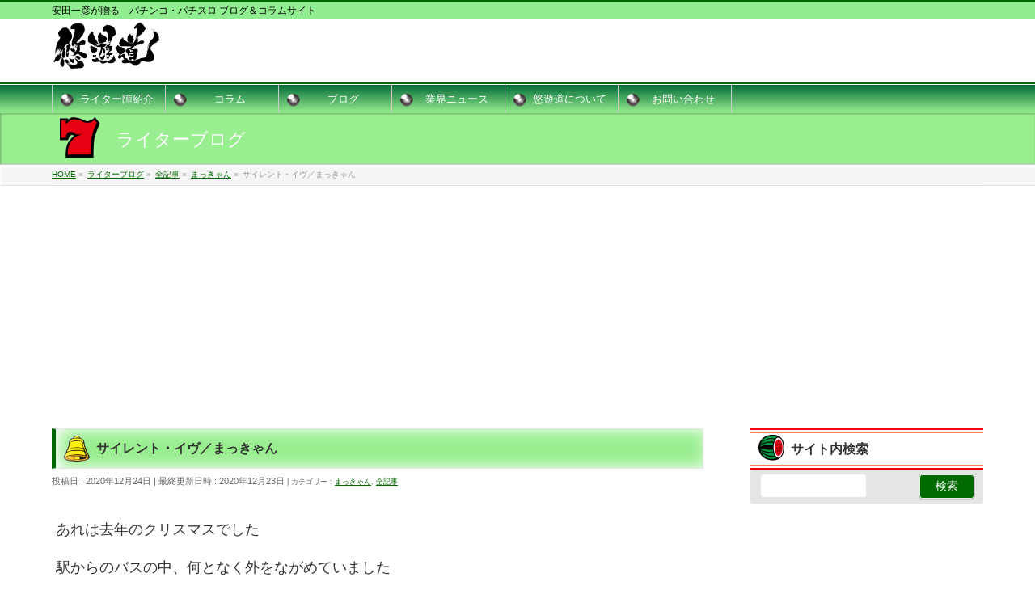

--- FILE ---
content_type: text/html; charset=UTF-8
request_url: https://www.pachinko-road.com/writer_blog/33242/
body_size: 23345
content:
<!DOCTYPE html>
<!--[if IE]>
<meta http-equiv="X-UA-Compatible" content="IE=Edge">
<![endif]-->
<html xmlns:fb="http://ogp.me/ns/fb#" lang="ja"
	itemscope 
	itemtype="http://schema.org/Article" 
	prefix="og: http://ogp.me/ns#" >
<head>
<meta charset="UTF-8" />
<title>サイレント・イヴ／まっきゃん | パチンコ・パチスロ 悠遊道</title>
<link rel="start" href="https://www.pachinko-road.com" title="HOME" />

<!--[if lte IE 8]>
<link rel="stylesheet" type="text/css" media="all" href="https://www.pachinko-road.com/pachinko-road/wp-content/themes/biz-vektor-child/style_oldie.css" />
<![endif]-->
<meta id="viewport" name="viewport" content="width=device-width, initial-scale=1">
<title>サイレント・イヴ／まっきゃん &#8211; パチンコ・パチスロ 悠遊道</title>
<!--[if lt IE 9]><script src="https://www.pachinko-road.com/pachinko-road/wp-content/themes/biz-vektor/js/html5.js"></script><![endif]-->
		<script type="text/javascript">
		var ajaxurl = 'https://www.pachinko-road.com/pachinko-road/wp-admin/admin-ajax.php';
		</script>
		<link rel='dns-prefetch' href='//ajax.googleapis.com' />
<link rel='dns-prefetch' href='//maxcdn.bootstrapcdn.com' />
<link rel='dns-prefetch' href='//fonts.googleapis.com' />
<link rel='dns-prefetch' href='//s.w.org' />
<link rel="alternate" type="application/rss+xml" title="パチンコ・パチスロ 悠遊道 &raquo; フィード" href="https://www.pachinko-road.com/feed/" />
<link rel="alternate" type="application/rss+xml" title="パチンコ・パチスロ 悠遊道 &raquo; コメントフィード" href="https://www.pachinko-road.com/comments/feed/" />
<link rel="alternate" type="application/rss+xml" title="パチンコ・パチスロ 悠遊道 &raquo; サイレント・イヴ／まっきゃん のコメントのフィード" href="https://www.pachinko-road.com/writer_blog/33242/feed/" />
<meta name="description" content="あれは去年のクリスマスでした駅からのバスの中、何となく外をながめていましたライトアップされた街路樹見つめ合う若いカップル足もとに中型犬が座り、２人を見上げています幸せを絵に描くと、きっとこうなのかな──見つめ合う２人と１頭。私は１匹ひとり、信号待ちするバスの窓から絵画のような一コマを見ていました　寒いね　ね、寒いねうふっしゃらくさい会話へ続きそう　トイレしたい犬の心の声も読めてしまうほっぺがほんのりピンク色に染まった彼女　過去に" />
<style type="text/css">.keyColorBG,.keyColorBGh:hover,.keyColor_bg,.keyColor_bg_hover:hover{background-color: #c30000;}.keyColorCl,.keyColorClh:hover,.keyColor_txt,.keyColor_txt_hover:hover{color: #c30000;}.keyColorBd,.keyColorBdh:hover,.keyColor_border,.keyColor_border_hover:hover{border-color: #c30000;}.color_keyBG,.color_keyBGh:hover,.color_key_bg,.color_key_bg_hover:hover{background-color: #c30000;}.color_keyCl,.color_keyClh:hover,.color_key_txt,.color_key_txt_hover:hover{color: #c30000;}.color_keyBd,.color_keyBdh:hover,.color_key_border,.color_key_border_hover:hover{border-color: #c30000;}</style>
		<script type="text/javascript">
			window._wpemojiSettings = {"baseUrl":"https:\/\/s.w.org\/images\/core\/emoji\/11\/72x72\/","ext":".png","svgUrl":"https:\/\/s.w.org\/images\/core\/emoji\/11\/svg\/","svgExt":".svg","source":{"concatemoji":"https:\/\/www.pachinko-road.com\/pachinko-road\/wp-includes\/js\/wp-emoji-release.min.js?ver=4.9.28"}};
			!function(e,a,t){var n,r,o,i=a.createElement("canvas"),p=i.getContext&&i.getContext("2d");function s(e,t){var a=String.fromCharCode;p.clearRect(0,0,i.width,i.height),p.fillText(a.apply(this,e),0,0);e=i.toDataURL();return p.clearRect(0,0,i.width,i.height),p.fillText(a.apply(this,t),0,0),e===i.toDataURL()}function c(e){var t=a.createElement("script");t.src=e,t.defer=t.type="text/javascript",a.getElementsByTagName("head")[0].appendChild(t)}for(o=Array("flag","emoji"),t.supports={everything:!0,everythingExceptFlag:!0},r=0;r<o.length;r++)t.supports[o[r]]=function(e){if(!p||!p.fillText)return!1;switch(p.textBaseline="top",p.font="600 32px Arial",e){case"flag":return s([55356,56826,55356,56819],[55356,56826,8203,55356,56819])?!1:!s([55356,57332,56128,56423,56128,56418,56128,56421,56128,56430,56128,56423,56128,56447],[55356,57332,8203,56128,56423,8203,56128,56418,8203,56128,56421,8203,56128,56430,8203,56128,56423,8203,56128,56447]);case"emoji":return!s([55358,56760,9792,65039],[55358,56760,8203,9792,65039])}return!1}(o[r]),t.supports.everything=t.supports.everything&&t.supports[o[r]],"flag"!==o[r]&&(t.supports.everythingExceptFlag=t.supports.everythingExceptFlag&&t.supports[o[r]]);t.supports.everythingExceptFlag=t.supports.everythingExceptFlag&&!t.supports.flag,t.DOMReady=!1,t.readyCallback=function(){t.DOMReady=!0},t.supports.everything||(n=function(){t.readyCallback()},a.addEventListener?(a.addEventListener("DOMContentLoaded",n,!1),e.addEventListener("load",n,!1)):(e.attachEvent("onload",n),a.attachEvent("onreadystatechange",function(){"complete"===a.readyState&&t.readyCallback()})),(n=t.source||{}).concatemoji?c(n.concatemoji):n.wpemoji&&n.twemoji&&(c(n.twemoji),c(n.wpemoji)))}(window,document,window._wpemojiSettings);
		</script>
		<style type="text/css">
img.wp-smiley,
img.emoji {
	display: inline !important;
	border: none !important;
	box-shadow: none !important;
	height: 1em !important;
	width: 1em !important;
	margin: 0 .07em !important;
	vertical-align: -0.1em !important;
	background: none !important;
	padding: 0 !important;
}
</style>
<link rel='stylesheet' id='YuyuadStyle-css'  href='https://www.pachinko-road.com/pachinko-road/wp-content/plugins/yuyu-ad/style.css?ver=2.0.0-1' type='text/css' media='all' />
<link rel='stylesheet' id='colorbox-theme1-css'  href='https://www.pachinko-road.com/pachinko-road/wp-content/plugins/jquery-colorbox/themes/theme1/colorbox.css?ver=4.6.2' type='text/css' media='screen' />
<link rel='stylesheet' id='contact-form-7-css'  href='https://www.pachinko-road.com/pachinko-road/wp-content/plugins/contact-form-7/includes/css/styles.css?ver=5.1.3' type='text/css' media='all' />
<link rel='stylesheet' id='jquery-ui-theme-css'  href='https://ajax.googleapis.com/ajax/libs/jqueryui/1.11.4/themes/smoothness/jquery-ui.min.css?ver=1.11.4' type='text/css' media='all' />
<link rel='stylesheet' id='jquery-ui-timepicker-css'  href='https://www.pachinko-road.com/pachinko-road/wp-content/plugins/contact-form-7-datepicker/js/jquery-ui-timepicker/jquery-ui-timepicker-addon.min.css?ver=4.9.28' type='text/css' media='all' />
<link rel='stylesheet' id='wp-polls-css'  href='https://www.pachinko-road.com/pachinko-road/wp-content/plugins/wp-polls/polls-css.css?ver=2.75.4' type='text/css' media='all' />
<style id='wp-polls-inline-css' type='text/css'>
.wp-polls .pollbar {
	margin: 1px;
	font-size: 6px;
	line-height: 8px;
	height: 8px;
	background-image: url('https://www.pachinko-road.com/pachinko-road/wp-content/plugins/wp-polls/images/default/pollbg.gif');
	border: 1px solid #c8c8c8;
}

</style>
<link rel='stylesheet' id='scroll-top-css-css'  href='https://www.pachinko-road.com/pachinko-road/wp-content/plugins/scroll-top/assets/css/scroll-top.css' type='text/css' media='all' />
<link rel='stylesheet' id='wc-shortcodes-style-css'  href='https://www.pachinko-road.com/pachinko-road/wp-content/plugins/wc-shortcodes/public/assets/css/style.css?ver=3.42' type='text/css' media='all' />
<link rel='stylesheet' id='Biz_Vektor_common_style-css'  href='https://www.pachinko-road.com/pachinko-road/wp-content/themes/biz-vektor/css/bizvektor_common_min.css?ver=1.9.12' type='text/css' media='all' />
<link rel='stylesheet' id='Biz_Vektor_Design_style-css'  href='https://www.pachinko-road.com/pachinko-road/wp-content/themes/biz-vektor/design_skins/001/001.css?ver=1.9.12' type='text/css' media='all' />
<link rel='stylesheet' id='Biz_Vektor_plugin_sns_style-css'  href='https://www.pachinko-road.com/pachinko-road/wp-content/themes/biz-vektor/plugins/sns/style_bizvektor_sns.css?ver=4.9.28' type='text/css' media='all' />
<link rel='stylesheet' id='Biz_Vektor_add_font_awesome-css'  href='//maxcdn.bootstrapcdn.com/font-awesome/4.3.0/css/font-awesome.min.css?ver=4.9.28' type='text/css' media='all' />
<link rel='stylesheet' id='Biz_Vektor_add_web_fonts-css'  href='//fonts.googleapis.com/css?family=Droid+Sans%3A700%7CLato%3A900%7CAnton&#038;ver=4.9.28' type='text/css' media='all' />
<link rel='stylesheet' id='addtoany-css'  href='https://www.pachinko-road.com/pachinko-road/wp-content/plugins/add-to-any/addtoany.min.css?ver=1.14' type='text/css' media='all' />
<link rel='stylesheet' id='wordpresscanvas-font-awesome-css'  href='https://www.pachinko-road.com/pachinko-road/wp-content/plugins/wc-shortcodes/public/assets/css/font-awesome.min.css?ver=4.7.0' type='text/css' media='all' />
<link rel='stylesheet' id='wp-members-css'  href='https://www.pachinko-road.com/pachinko-road/wp-content/plugins/wp-members/css/generic-no-float.css?ver=3.1.9.3' type='text/css' media='all' />
<script type='text/javascript' src='https://www.pachinko-road.com/pachinko-road/wp-includes/js/jquery/jquery.js?ver=1.12.4'></script>
<script type='text/javascript' src='https://www.pachinko-road.com/pachinko-road/wp-includes/js/jquery/jquery-migrate.min.js?ver=1.4.1'></script>
<script type='text/javascript'>
/* <![CDATA[ */
var jQueryColorboxSettingsArray = {"jQueryColorboxVersion":"4.6.2","colorboxInline":"false","colorboxIframe":"false","colorboxGroupId":"","colorboxTitle":"","colorboxWidth":"false","colorboxHeight":"false","colorboxMaxWidth":"false","colorboxMaxHeight":"false","colorboxSlideshow":"false","colorboxSlideshowAuto":"false","colorboxScalePhotos":"false","colorboxPreloading":"false","colorboxOverlayClose":"false","colorboxLoop":"true","colorboxEscKey":"true","colorboxArrowKey":"true","colorboxScrolling":"true","colorboxOpacity":"0.85","colorboxTransition":"elastic","colorboxSpeed":"350","colorboxSlideshowSpeed":"2500","colorboxClose":"close","colorboxNext":"next","colorboxPrevious":"previous","colorboxSlideshowStart":"start slideshow","colorboxSlideshowStop":"stop slideshow","colorboxCurrent":"{current} of {total} images","colorboxXhrError":"This content failed to load.","colorboxImgError":"This image failed to load.","colorboxImageMaxWidth":"false","colorboxImageMaxHeight":"false","colorboxImageHeight":"false","colorboxImageWidth":"false","colorboxLinkHeight":"false","colorboxLinkWidth":"false","colorboxInitialHeight":"100","colorboxInitialWidth":"300","autoColorboxJavaScript":"","autoHideFlash":"","autoColorbox":"true","autoColorboxGalleries":"","addZoomOverlay":"","useGoogleJQuery":"","colorboxAddClassToLinks":""};
/* ]]> */
</script>
<script type='text/javascript' src='https://www.pachinko-road.com/pachinko-road/wp-content/plugins/jquery-colorbox/js/jquery.colorbox-min.js?ver=1.4.33'></script>
<script type='text/javascript' src='https://www.pachinko-road.com/pachinko-road/wp-content/plugins/jquery-colorbox/js/jquery-colorbox-wrapper-min.js?ver=4.6.2'></script>
<script type='text/javascript' src='https://www.pachinko-road.com/pachinko-road/wp-content/plugins/add-to-any/addtoany.min.js?ver=1.0'></script>
<script type='text/javascript' src='https://www.pachinko-road.com/pachinko-road/wp-content/themes/biz-vektor-child/js/pachiroad.js?ver=20170304060000'></script>
<link rel='https://api.w.org/' href='https://www.pachinko-road.com/wp-json/' />
<link rel="EditURI" type="application/rsd+xml" title="RSD" href="https://www.pachinko-road.com/pachinko-road/xmlrpc.php?rsd" />
<link rel="wlwmanifest" type="application/wlwmanifest+xml" href="https://www.pachinko-road.com/pachinko-road/wp-includes/wlwmanifest.xml" /> 
<link rel='prev' title='「どうせ」という言葉を使った瞬間、人は負けなんだ。の第29戦。／K.S.Yuki' href='https://www.pachinko-road.com/writer_blog/33657/' />
<link rel='next' title='パチンコ機種回顧録　番外編　２０２０年ベスト３／安田一彦' href='https://www.pachinko-road.com/writer_blog/32852/' />
<link rel='shortlink' href='https://www.pachinko-road.com/?p=33242' />
<link rel="alternate" type="application/json+oembed" href="https://www.pachinko-road.com/wp-json/oembed/1.0/embed?url=https%3A%2F%2Fwww.pachinko-road.com%2Fwriter_blog%2F33242%2F" />
<link rel="alternate" type="text/xml+oembed" href="https://www.pachinko-road.com/wp-json/oembed/1.0/embed?url=https%3A%2F%2Fwww.pachinko-road.com%2Fwriter_blog%2F33242%2F&#038;format=xml" />

<script type="text/javascript">
window.a2a_config=window.a2a_config||{};a2a_config.callbacks=[];a2a_config.overlays=[];a2a_config.templates={};a2a_localize = {
	Share: "共有",
	Save: "ブックマーク",
	Subscribe: "購読",
	Email: "メール",
	Bookmark: "ブックマーク",
	ShowAll: "すべて表示する",
	ShowLess: "小さく表示する",
	FindServices: "サービスを探す",
	FindAnyServiceToAddTo: "追加するサービスを今すぐ探す",
	PoweredBy: "Powered by",
	ShareViaEmail: "メールでシェアする",
	SubscribeViaEmail: "メールで購読する",
	BookmarkInYourBrowser: "ブラウザにブックマーク",
	BookmarkInstructions: "このページをブックマークするには、 Ctrl+D または \u2318+D を押下。",
	AddToYourFavorites: "お気に入りに追加",
	SendFromWebOrProgram: "任意のメールアドレスまたはメールプログラムから送信",
	EmailProgram: "メールプログラム",
	More: "詳細&#8230;"
};

</script>
<script type="text/javascript" src="https://static.addtoany.com/menu/page.js" async="async"></script>
<!-- Scroll Top -->
<style id="scrolltop-custom-style">
		#scrollUp{border-radius:3px;-webkit-border-radius:3px;-moz-border-radius:3px;font-size:25px;opacity:0.8;filter:alpha(opacity=80);bottom:20px;right:20px;color:#ffffff;background:#000000;}
		#scrollUp:hover{opacity:1;filter:alpha(opacity=100);}
		#scrollUp {
padding: 5px 10px;
}
		</style>
<!-- End Scroll Top - https://wordpress.org/plugins/scroll-top/ -->
<!-- [ BizVektor OGP ] -->
<meta property="og:site_name" content="パチンコ・パチスロ 悠遊道" />
<meta property="og:url" content="https://www.pachinko-road.com/writer_blog/33242/" />
<meta property="fb:app_id" content="" />
<meta property="og:type" content="article" />
<meta property="og:image" content="https://www.pachinko-road.com/pachinko-road/wp-content/uploads/2020/12/608275828.jpg" />
<meta property="og:title" content="サイレント・イヴ／まっきゃん | パチンコ・パチスロ 悠遊道" />
<meta property="og:description" content="あれは去年のクリスマスでした 駅からのバスの中、何となく外をながめていました ライトアップされた街路樹 見つめ合う若いカップル 足もとに中型犬が座り、２人を見上げています 幸せを絵に描くと、きっとこうなのかな── 見つめ合う２人と１頭。私は１匹ひとり、信号待ちするバスの窓から絵画のような一コマを見ていました 　寒いね 　ね、寒いねうふっ しゃらくさい会話へ続きそう 　トイレしたい 犬の心の声も読めてしまう ほっぺがほんのりピンク色に染まった彼女　過去に" />
<!-- [ /BizVektor OGP ] -->
<!-- bizvektor twitter card -->
<meta name="twitter:card" content="summary_large_image">
<meta name="twitter:description" content="あれは去年のクリスマスでした駅からのバスの中、何となく外をながめていましたライトアップされた街路樹見つめ合う若いカップル足もとに中型犬が座り、２人を見上げています幸せを絵に描くと、きっとこうなのかな──見つめ合う２人と１頭。私は１匹ひとり、信号待ちするバスの窓から絵画のような一コマを見ていました　寒いね　ね、寒いねうふっしゃらくさい会話へ続きそう　トイレしたい犬の心の声も読めてしまうほっぺがほんのりピンク色に染まった彼女　過去に">
<meta name="twitter:title" content="サイレント・イヴ／まっきゃん | パチンコ・パチスロ 悠遊道">
<meta name="twitter:url" content="https://www.pachinko-road.com/writer_blog/33242/">
<meta name="twitter:image" content="https://www.pachinko-road.com/pachinko-road/wp-content/uploads/2020/12/608275828.jpg">
<meta name="twitter:site" content="@yasda_kazu">
<!-- /twitter card -->
<!--[if lte IE 8]>
<link rel="stylesheet" type="text/css" media="all" href="https://www.pachinko-road.com/pachinko-road/wp-content/themes/biz-vektor/design_skins/001/001_oldie.css" />
<![endif]-->
<style type="text/css">
/*-------------------------------------------*/
/*	sidebar child menu display
/*-------------------------------------------*/
#sideTower	ul.localNavi ul.children	{ display:none; }
#sideTower	ul.localNavi li.current_page_ancestor	ul.children,
#sideTower	ul.localNavi li.current_page_item		ul.children,
#sideTower	ul.localNavi li.current-cat				ul.children{ display:block; }
</style>
	<link rel="pingback" href="https://www.pachinko-road.com/pachinko-road/xmlrpc.php" />
<link rel="icon" href="https://www.pachinko-road.com/pachinko-road/wp-content/uploads/2023/01/cropped-d099d886ed65ef765625779e628d2c5f-32x32.png" sizes="32x32" />
<link rel="icon" href="https://www.pachinko-road.com/pachinko-road/wp-content/uploads/2023/01/cropped-d099d886ed65ef765625779e628d2c5f-192x192.png" sizes="192x192" />
<link rel="apple-touch-icon-precomposed" href="https://www.pachinko-road.com/pachinko-road/wp-content/uploads/2023/01/cropped-d099d886ed65ef765625779e628d2c5f-180x180.png" />
<meta name="msapplication-TileImage" content="https://www.pachinko-road.com/pachinko-road/wp-content/uploads/2023/01/cropped-d099d886ed65ef765625779e628d2c5f-270x270.png" />
		<style type="text/css">
a	{ color:#006900; }
a:hover	{ color:#99ee90;}

a.btn,
.linkBtn.linkBtnS a,
.linkBtn.linkBtnM a,
.moreLink a,
.btn.btnS a,
.btn.btnM a,
.btn.btnL a,
#content p.btn.btnL input,
input[type=button],
input[type=submit],
#searchform input[type=submit],
p.form-submit input[type=submit],
form#searchform input#searchsubmit,
#content form input.wpcf7-submit,
#confirm-button input	{ background-color:#006900;color:#f5f5f5; }

.moreLink a:hover,
.btn.btnS a:hover,
.btn.btnM a:hover,
.btn.btnL a:hover	{ background-color:#99ee90; color:#f5f5f5;}

#headerTop { border-top-color:#006900;}
#header #headContact #headContactTel	{color:#006900;}

#gMenu	{ border-top:2px solid #006900; }
#gMenu h3.assistive-text {
background-color:#006900;
border-right:1px solid #006900;
background: -webkit-gradient(linear, 0 0, 0 bottom, from(#006900), to(#006900));
background: -moz-linear-gradient(#006900, #006900);
background: linear-gradient(#006900, #006900);
-ms-filter: "progid:DXImageTransform.Microsoft.Gradient(StartColorStr=#006900, EndColorStr=#006900)";
}

#gMenu .menu li.current_page_item > a,
#gMenu .menu li > a:hover { background-color:#006900; }

#pageTitBnr	{ background-color:#006900; }

#panList a	{ color:#006900; }
#panList a:hover	{ color:#99ee90; }

#content h2,
#content h1.contentTitle,
#content h1.entryPostTitle { border-top:2px solid #006900;}
#content h3	{ border-left-color:#006900;}
#content h4,
#content dt	{ color:#006900; }

#content .infoList .infoCate a:hover	{ background-color:#006900; }

#content .child_page_block h4 a	{ border-color:#006900; }
#content .child_page_block h4 a:hover,
#content .child_page_block p a:hover	{ color:#006900; }

#content .childPageBox ul li.current_page_item li a	{ color:#006900; }

#content .mainFootContact p.mainFootTxt span.mainFootTel	{ color:#006900; }
#content .mainFootContact .mainFootBt a			{ background-color:#006900; }
#content .mainFootContact .mainFootBt a:hover	{ background-color:#99ee90; }

.sideTower .localHead	{ border-top-color:#006900; }
.sideTower li.sideBnr#sideContact a		{ background-color:#006900; }
.sideTower li.sideBnr#sideContact a:hover	{ background-color:#99ee90; }
.sideTower .sideWidget h4	{ border-left-color:#006900; }

#pagetop a	{ background-color:#006900; }
#footMenu	{ background-color:#006900;border-top-color:#006900; }

#topMainBnr	{ background-color:#006900; }
#topMainBnrFrame a.slideFrame:hover	{ border:4px solid #99ee90; }

#topPr .topPrInner h3	{ border-left-color:#006900 ; }
#topPr .topPrInner p.moreLink a	{ background-color:#006900; }
#topPr .topPrInner p.moreLink a:hover { background-color:#99ee90; }

.paging span,
.paging a	{ color:#006900;border:1px solid #006900; }
.paging span.current,
.paging a:hover	{ background-color:#006900; }

@media (min-width: 770px) {
#gMenu .menu > li.current_page_item > a,
#gMenu .menu > li.current-menu-item > a,
#gMenu .menu > li.current_page_ancestor > a ,
#gMenu .menu > li.current-page-ancestor > a ,
#gMenu .menu > li > a:hover	{
background-color:#006900;
border-right:1px solid #006900;
background: -webkit-gradient(linear, 0 0, 0 bottom, from(#006900), to(#006900));
background: -moz-linear-gradient(#006900, #006900);
background: linear-gradient(#006900, #006900);
-ms-filter: "progid:DXImageTransform.Microsoft.Gradient(StartColorStr=#006900, EndColorStr=#006900)";
}
}
		</style>
<!--[if lte IE 8]>
<style type="text/css">
#gMenu .menu > li.current_page_item > a,
#gMenu .menu > li.current_menu_item > a,
#gMenu .menu > li.current_page_ancestor > a ,
#gMenu .menu > li.current-page-ancestor > a ,
#gMenu .menu > li > a:hover	{
background-color:#006900;
border-right:1px solid #006900;
background: -webkit-gradient(linear, 0 0, 0 bottom, from(#006900), to(#006900));
background: -moz-linear-gradient(#006900, #006900);
background: linear-gradient(#006900, #006900);
-ms-filter: "progid:DXImageTransform.Microsoft.Gradient(StartColorStr=#006900, EndColorStr=#006900)";
}
</style>
<![endif]-->

	<style type="text/css">
/*-------------------------------------------*/
/*	menu divide
/*-------------------------------------------*/
@media (min-width: 970px) {
#gMenu .menu > li { width:135px; text-align:center; }
#gMenu .menu > li.current_menu_item,
#gMenu .menu > li.current-menu-item,
#gMenu .menu > li.current-menu-ancestor,
#gMenu .menu > li.current_page_item,
#gMenu .menu > li.current_page_ancestor,
#gMenu .menu > li.current-page-ancestor { width:139px; }
}
</style>
<!--[if lte IE 8]>
<style type="text/css">
#gMenu .menu li { width:135px; text-align:center; }
#gMenu .menu li.current_page_item,
#gMenu .menu li.current_page_ancestor { width:139px; }
</style>
<![endif]-->
<style type="text/css">
/*-------------------------------------------*/
/*	font
/*-------------------------------------------*/
h1,h2,h3,h4,h4,h5,h6,#header #site-title,#pageTitBnr #pageTitInner #pageTit,#content .leadTxt,#sideTower .localHead {font-family: "ヒラギノ角ゴ Pro W3","Hiragino Kaku Gothic Pro","メイリオ",Meiryo,Osaka,"ＭＳ Ｐゴシック","MS PGothic",sans-serif; }
#pageTitBnr #pageTitInner #pageTit { font-weight:lighter; }
#gMenu .menu li a strong {font-family: "ヒラギノ角ゴ Pro W3","Hiragino Kaku Gothic Pro","メイリオ",Meiryo,Osaka,"ＭＳ Ｐゴシック","MS PGothic",sans-serif; }
</style>
<style type="text/css">
.wp-polls .Buttons {
    border: 1px solid #C8C8C8;
    background-color: #900;
    color: #F3F6F8;
}</style>
	<link rel="stylesheet" href="https://www.pachinko-road.com/pachinko-road/wp-content/themes/biz-vektor-child/style.css?update=20190601" type="text/css" media="all" />
</head>
<script async src="//pagead2.googlesyndication.com/pagead/js/adsbygoogle.js"></script>
<script>
  (adsbygoogle = window.adsbygoogle || []).push({
    google_ad_client: "ca-pub-6733214017555838",
    enable_page_level_ads: true
  });
</script>

<body class="writer_blog-template-default single single-writer_blog postid-33242 wc-shortcodes-font-awesome-enabled two-column right-sidebar">

<div id="fb-root"></div>

<div id="wrap">

<!--[if lte IE 8]>
<div id="eradi_ie_box">
<div class="alert_title">ご利用の <span style="font-weight: bold;">Internet Exproler</span> は古すぎます。</div>
<p>あなたがご利用の Internet Explorer はすでにサポートが終了しているため、正しい表示・動作を保証しておりません。<br />
古い Internet Exproler はセキュリティーの観点からも、<a href="https://www.microsoft.com/ja-jp/windows/lifecycle/iesupport/" target="_blank" >新しいブラウザに移行する事が強く推奨されています。</a><br />
<a href="http://windows.microsoft.com/ja-jp/internet-explorer/" target="_blank" >最新のInternet Exproler</a> や <a href="https://www.microsoft.com/ja-jp/windows/microsoft-edge" target="_blank" >Edge</a> を利用するか、<a href="https://www.google.co.jp/chrome/browser/index.html" target="_blank">Chrome</a> や <a href="https://www.mozilla.org/ja/firefox/new/" target="_blank">Firefox</a> など、より早くて快適なブラウザをご利用ください。</p>
</div>
<![endif]-->

<!-- [ #headerTop ] -->
<div id="headerTop">
<div class="innerBox">
<div id="site-description">安田一彦が贈る　パチンコ・パチスロ ブログ＆コラムサイト</div>
</div>
</div><!-- [ /#headerTop ] -->

<!-- [ #header ] -->
<div id="header">
<div id="headerInner" class="innerBox">
<!-- [ #headLogo ] -->
<div id="site-title">
<a href="https://www.pachinko-road.com/" title="パチンコ・パチスロ 悠遊道" rel="home">
<img src="https://www.pachinko-road.com/pachinko-road/wp-content/uploads/2025/02/3d47eb81a6a946c42c3abde8cb85d223.png" alt="パチンコ・パチスロ 悠遊道" /></a>
</div>
<!-- [ /#headLogo ] -->

<div id="header-ad">
		</div>

<!-- [ #headContact ] -->
<!-- [ /#headContact ] -->

</div>
<!-- #headerInner -->
</div>
<!-- [ /#header ] -->


		<!-- [ #gMenu ] -->
		<div id="gMenu" class="itemClose">
		<div id="gMenuInner" class="innerBox">
		<h3 class="assistive-text" onclick="showHide('gMenu');"><span>MENU</span></h3>
		<div class="skip-link screen-reader-text">
			<a href="#content" title="メニューを飛ばす">メニューを飛ばす</a>
		</div>
<div class="menu-global-menu-container"><ul id="menu-global-menu" class="menu"><li id="menu-item-10628" class="menu-item menu-item-type-post_type menu-item-object-page"><a href="https://www.pachinko-road.com/writer_profile/"><strong>ライター陣紹介</strong></a></li>
<li id="menu-item-10629" class="menu-item menu-item-type-post_type_archive menu-item-object-column menu-item-has-children"><a href="https://www.pachinko-road.com/column/"><strong>コラム</strong></a>
<ul class="sub-menu">
	<li id="menu-item-10630" class="menu-item menu-item-type-post_type menu-item-object-page"><a href="https://www.pachinko-road.com/special/">スペシャルコラム【人生で一番&#8221;熱い&#8221;日】</a></li>
	<li id="menu-item-10632" class="menu-item menu-item-type-post_type menu-item-object-page"><a href="https://www.pachinko-road.com/%e8%a8%98%e4%ba%8b%e5%88%a5%e3%83%a1%e3%83%8b%e3%83%a5%e3%83%bc/">連載シリーズ一覧</a></li>
</ul>
</li>
<li id="menu-item-10631" class="menu-item menu-item-type-post_type_archive menu-item-object-writer_blog"><a href="https://www.pachinko-road.com/blog/"><strong>ブログ</strong></a></li>
<li id="menu-item-10633" class="menu-item menu-item-type-post_type_archive menu-item-object-psnews"><a href="https://www.pachinko-road.com/psnews/"><strong>業界ニュース</strong></a></li>
<li id="menu-item-10634" class="menu-item menu-item-type-post_type menu-item-object-page"><a href="https://www.pachinko-road.com/about/"><strong>悠遊道について</strong></a></li>
<li id="menu-item-10635" class="menu-item menu-item-type-post_type menu-item-object-page"><a href="https://www.pachinko-road.com/contact/"><strong>お問い合わせ</strong></a></li>
</ul></div>
</div><!-- [ /#gMenuInner ] -->
		</div>
		<!-- [ /#gMenu ] -->

<div id="pageTitBnr">
<div class="innerBox">
<div id="pageTitInner">
<div id="pageTit">
ライターブログ</div>
</div><!-- [ /#pageTitInner ] -->
</div>
</div><!-- [ /#pageTitBnr ] -->
<!-- [ #panList ] -->
<div id="panList">
<div id="panListInner" class="innerBox">
<ul><li id="panHome"><a href="https://www.pachinko-road.com"><span>HOME</span></a> &raquo; </li><li itemscope itemtype="http://data-vocabulary.org/Breadcrumb"><a href="https://www.pachinko-road.com/writer_blog/" itemprop="url"><span itemprop="title">ライターブログ</span></a> &raquo; </li><li itemscope itemtype="http://data-vocabulary.org/Breadcrumb"><a href="https://www.pachinko-road.com/column_category/all-writer/" itemprop="url"><span itemprop="title">全記事</span></a> &raquo; </li><li itemscope itemtype="http://data-vocabulary.org/Breadcrumb"><a href="https://www.pachinko-road.com/column_category/makkyan/" itemprop="url"><span itemprop="title">まっきゃん</span></a> &raquo; </li><li><span>サイレント・イヴ／まっきゃん</span></li></ul></div>
</div>
<!-- [ /#panList ] -->

<!-- 広告 -->
<div id='yuyuad-1' class='yuyuad-wrap' style='text-align:center; padding:10px 0px; width:100%;'>
<div number='1' class='yuyuad-content' style='width:100%; min-height:1px;' style='display:none;'><script async src="//pagead2.googlesyndication.com/pagead/js/adsbygoogle.js"></script> <!-- レスポンシブ --> <ins class="adsbygoogle"      style="display:block"      data-ad-client="ca-pub-6733214017555838"      data-ad-slot="6390754900"      data-ad-format="auto"></ins> <script> (adsbygoogle = window.adsbygoogle || []).push({}); </script></div>
</div><div id="main">

<!-- [ #container ] -->
<div id="container" class="innerBox">
	<!-- [ #content ] -->
	<div id="content" class="content">

<!-- [ #post- ] -->
<div id="post-33242" class="post-33242 writer_blog type-writer_blog status-publish has-post-thumbnail hentry column_category-makkyan column_category-all-writer">
		<h1 class="entryPostTitle entry-title">サイレント・イヴ／まっきゃん</h1>
	<div class="entry-meta">
<span class="published">投稿日 : 2020年12月24日</span>
<span class="updated entry-meta-items">最終更新日時 : 2020年12月23日</span>
<span class="vcard author entry-meta-items">投稿者 : <span class="fn">まっきゃん</span></span>
<span class="tags entry-meta-items">カテゴリー :  <a href="https://www.pachinko-road.com/column_category/makkyan/" rel="tag">まっきゃん</a>, <a href="https://www.pachinko-road.com/column_category/all-writer/" rel="tag">全記事</a></span>
</div>
<!-- .entry-meta -->	<div class="entry-content post-content">
				<p>あれは去年のクリスマスでした</p>
<p>駅からのバスの中、何となく外をながめていました</p>
<p>ライトアップされた街路樹</p>
<p>見つめ合う若いカップル</p>
<p>足もとに中型犬が座り、２人を見上げています</p>
<p>幸せを絵に描くと、きっとこうなのかな──</p>
<p>見つめ合う２人と１頭。私は<del>１匹</del>ひとり、信号待ちするバスの窓から絵画のような一コマを見ていました</p>
<p>　<span style="color: #0000ff;">寒いね</span><br />
　<span style="color: #ff00ff;">ね、寒いねうふっ</span></p>
<p>しゃらくさい会話へ続きそう</p>
<p>　<span style="color: #993300;"><strong>トイレしたい</strong></span></p>
<p>犬の心の声も読めてしまう</p>
<p>ほっぺがほんのりピンク色に染まった彼女　<strong>過去に彼がしでかした悪事をふいに思い出し、手袋を外してひっぱたかないかなぁ</strong></p>
<p>やだなぁ<br />
そんな事を思うわけないじゃないですか</p>
<p>チッチとサリーみたいなのっぽの彼　いきなり何のまえぶれもなく、<strong>股間に犬、かみつかないかなぁ</strong></p>
<p>やだなぁ<br />
そんな事を、思う、わけがないでしょ！</p>
<p style="text-align: center;"><div id='yuyuad-7' class='yuyuad-wrap' style='text-align:center; padding:10px 0px; width:100%;'>
<div number='1' class='yuyuad-content' style='width:100%; min-height:1px;' style='display:none;'><script async src="//pagead2.googlesyndication.com/pagead/js/adsbygoogle.js"></script> <!-- レスポンシブ --> <ins class="adsbygoogle"      style="display:block"      data-ad-client="ca-pub-6733214017555838"      data-ad-slot="6390754900"      data-ad-format="auto"></ins> <script> (adsbygoogle = window.adsbygoogle || []).push({}); </script></div>
</div></p>
<p>本日はさいでんな～ほうでんな～なイヴですが、過日、羽田のクリスマスツリー前で待ち合わせをしました。福岡から用事で上京されていたフォロワーさんと再会。</p>
<p><img class="wp-image-33566 size-full aligncenter colorbox-33242" src="https://www.pachinko-road.com/pachinko-road/wp-content/uploads/2020/12/X6cbYQXeEKcJ.jpg" alt="" width="438" height="775" srcset="https://www.pachinko-road.com/pachinko-road/wp-content/uploads/2020/12/X6cbYQXeEKcJ.jpg 438w, https://www.pachinko-road.com/pachinko-road/wp-content/uploads/2020/12/X6cbYQXeEKcJ-170x300.jpg 170w" sizes="(max-width: 438px) 100vw, 438px" />もう<a href="https://www.pachinko-road.com/writer_blog/21521/">あれから</a>１年経つんだ。互いにマスクで、あの時のように手を取り合う事こそありませんでしたが、マスクからこぼれ出す「わああ」の笑顔。Ms.ダンドリの彼女は美味しいパンを買ってくれていて、近況報告を互いにしながら、のんびり食べました。</p>
<p>食べる前に除菌スプレーをシュッ、ガサツな私ゆえ、こぼしたパンくずと猫毛がニットにくっついていたのですが、それをさり気なく払ってくれました。私の方が年上なのにまるで子どもみたいです。照れくさくて嬉しい。ふふっと笑い合った出発ゲート前。</p>
<p>実はパンは限定品で、都内では買えないものであったと後に私たちは知ります。そんな&#8221;持ってる&#8221;彼女に「ゲートで引っかかってんの見たで」と、要らん事を言いました。「見られてたかっ」という返事に、舌先をちょろっと出す笑顔が重なります。また会おうねみんなで会おう会えるよね。</p>
<p>アイキャッチ画像のハガキは、世界に１枚しかありません。この写真についても、また報告します。ひとの心のあたたかさを実感し、嬉しくて泣けた気持ちを、両人の大ファンである彼女におすそわけです。</p>
<h2>ハレル～ヤ、ハレルーヤ</h2>
<p>アプリで収支を付けていますが、便利なもんで2019年のクリスマス、12月25日のグラフも見られるんですよ。どうだったっけ……ハッ！</p>
<p><img class="aligncenter size-medium wp-image-33584 colorbox-33242" src="https://www.pachinko-road.com/pachinko-road/wp-content/uploads/2020/12/109487-300x96.jpg" alt="" width="300" height="96" srcset="https://www.pachinko-road.com/pachinko-road/wp-content/uploads/2020/12/109487-300x96.jpg 300w, https://www.pachinko-road.com/pachinko-road/wp-content/uploads/2020/12/109487.jpg 478w" sizes="(max-width: 300px) 100vw, 300px" /></p>
<p style="text-align: center;"><span style="font-size: 18pt; font-family: 'comic sans ms', sans-serif;">俺のアグネス！</span></p>
<p>プラスだったんだ！<a href="https://www.pachinko-road.com/writer_blog/32910/">ほのかにうつつをぬかしている</a>バーイじゃありませんね。聖なるかな聖なるかな、アグネスかな。ようし、今年もアグネスだろう。いま、会いにゆきます！</p>
<div class="addtoany_share_save_container addtoany_content addtoany_content_bottom"><div class="a2a_kit a2a_kit_size_32 addtoany_list" data-a2a-url="https://www.pachinko-road.com/writer_blog/33242/" data-a2a-title="サイレント・イヴ／まっきゃん"><a class="a2a_button_twitter" href="https://www.addtoany.com/add_to/twitter?linkurl=https%3A%2F%2Fwww.pachinko-road.com%2Fwriter_blog%2F33242%2F&amp;linkname=%E3%82%B5%E3%82%A4%E3%83%AC%E3%83%B3%E3%83%88%E3%83%BB%E3%82%A4%E3%83%B4%EF%BC%8F%E3%81%BE%E3%81%A3%E3%81%8D%E3%82%83%E3%82%93" title="Twitter" rel="nofollow noopener" target="_blank"></a><a class="a2a_button_line" href="https://www.addtoany.com/add_to/line?linkurl=https%3A%2F%2Fwww.pachinko-road.com%2Fwriter_blog%2F33242%2F&amp;linkname=%E3%82%B5%E3%82%A4%E3%83%AC%E3%83%B3%E3%83%88%E3%83%BB%E3%82%A4%E3%83%B4%EF%BC%8F%E3%81%BE%E3%81%A3%E3%81%8D%E3%82%83%E3%82%93" title="Line" rel="nofollow noopener" target="_blank"></a><a class="a2a_button_facebook" href="https://www.addtoany.com/add_to/facebook?linkurl=https%3A%2F%2Fwww.pachinko-road.com%2Fwriter_blog%2F33242%2F&amp;linkname=%E3%82%B5%E3%82%A4%E3%83%AC%E3%83%B3%E3%83%88%E3%83%BB%E3%82%A4%E3%83%B4%EF%BC%8F%E3%81%BE%E3%81%A3%E3%81%8D%E3%82%83%E3%82%93" title="Facebook" rel="nofollow noopener" target="_blank"></a><a class="a2a_button_google_plus" href="https://www.addtoany.com/add_to/google_plus?linkurl=https%3A%2F%2Fwww.pachinko-road.com%2Fwriter_blog%2F33242%2F&amp;linkname=%E3%82%B5%E3%82%A4%E3%83%AC%E3%83%B3%E3%83%88%E3%83%BB%E3%82%A4%E3%83%B4%EF%BC%8F%E3%81%BE%E3%81%A3%E3%81%8D%E3%82%83%E3%82%93" title="Google+" rel="nofollow noopener" target="_blank"></a><a class="a2a_dd a2a_counter addtoany_share_save addtoany_share" href="https://www.addtoany.com/share"></a></div></div>		
		<div class="entry-utility">
					</div>
		<!-- .entry-utility -->
	</div><!-- .entry-content -->



<div id="nav-below" class="navigation">
	<div class="nav-previous"><a href="https://www.pachinko-road.com/writer_blog/33657/" rel="prev"><span class="meta-nav">&larr;</span> 「どうせ」という言葉を使った瞬間、人は負けなんだ。の第29戦。／K.S.Yuki</a></div>
	<div class="nav-next"><a href="https://www.pachinko-road.com/writer_blog/32852/" rel="next">パチンコ機種回顧録　番外編　２０２０年ベスト３／安田一彦 <span class="meta-nav">&rarr;</span></a></div>
</div><!-- #nav-below -->
</div>
<!-- [ /#post- ] -->



<div id="comments">


<h3 id="comments-title">コメント</h3>

			<ol class="commentlist">
					<li class="comment even thread-even depth-1" id="li-comment-9658">
		<div id="comment-9658" class="commentBox">
		<div class="comment-author vcard">
			<img src="https://www.pachinko-road.com/pachinko-road/wp-content/plugins/wp-user-avatar/images/wpua-96x96.png" width="40" height="40" alt="" class="avatar avatar-40wp-user-avatar wp-user-avatar-40 alignnone photo avatar-default" />			<cite class="fn">レギュラーマン</cite>		</div><!-- .comment-author .vcard -->
		
		<div class="comment-meta commentmetadata">
		2020年12月24日 at 7:17 AM 		</div><!-- .comment-meta .commentmetadata -->

		<div class="comment-body"><p>まっっちゃんへ<br />
パチンコによってできた縁で色んな方々と知り合え交流がある…素敵ですね。<br />
私は一度地元福生を離れ横浜で就職する際にそんな地元パチ仲間との縁を一度ぷっつりと切りましたというか、自然消滅しました。何度も情報伝達がてら連絡をみんなくれましたが、寝る間も惜しみ？月に１・２度しか休めない就労環境ではゴメン😔と断り続けるしかありませんでした。自分で選んだ道なので後悔はありませんが、地元福生への哀愁の思いは強いものがあります😉<br />
今のクリスマスというと４歳娘のためのレギュラーサンタ！、嫁さんの誕生日とも重なるというミラクルな日なのでパチは禁止です。今晩、クリスマスツリーの下にプレゼント仕込みますが…スロットマシーン型の貯金箱(動画見ました)ではありませんyo(笑)</p>
</div>
		<div class="linkBtn linkBtnS">
				</div><!-- .reply -->
	</div><!-- #comment-##  -->

	</li><!-- #comment-## -->
	<li class="comment odd alt thread-odd thread-alt depth-1" id="li-comment-9659">
		<div id="comment-9659" class="commentBox">
		<div class="comment-author vcard">
			<img src="https://www.pachinko-road.com/pachinko-road/wp-content/plugins/wp-user-avatar/images/wpua-96x96.png" width="40" height="40" alt="" class="avatar avatar-40wp-user-avatar wp-user-avatar-40 alignnone photo avatar-default" />			<cite class="fn">カポ</cite>		</div><!-- .comment-author .vcard -->
		
		<div class="comment-meta commentmetadata">
		2020年12月24日 at 8:10 AM 		</div><!-- .comment-meta .commentmetadata -->

		<div class="comment-body"><p>クリスマス  他人(カップル)の離別(ふこう)は  蜜の味</p>
<p>女性が男性にするビンタって『パチッーン』ってイイ音しませんか？  駅前の人混みでのビンタは羞恥プレーですよね( ；∀；)</p>
<p>１年早いですね。去年の今頃は翼パイセンとゼシカにケツの毛まで抜かれたので今年は平穏無事がいいなぁ～</p>
<p>今日は戦場で防人の努めをしてからケーキ食べようっと。</p>
<p>『勝機をこぼすな、掴み取れ!』</p>
</div>
		<div class="linkBtn linkBtnS">
				</div><!-- .reply -->
	</div><!-- #comment-##  -->

	</li><!-- #comment-## -->
	<li class="comment even thread-even depth-1" id="li-comment-9660">
		<div id="comment-9660" class="commentBox">
		<div class="comment-author vcard">
			<img src="https://www.pachinko-road.com/pachinko-road/wp-content/plugins/wp-user-avatar/images/wpua-96x96.png" width="40" height="40" alt="" class="avatar avatar-40wp-user-avatar wp-user-avatar-40 alignnone photo avatar-default" />			<cite class="fn">norikoma</cite>		</div><!-- .comment-author .vcard -->
		
		<div class="comment-meta commentmetadata">
		2020年12月24日 at 10:45 AM 		</div><!-- .comment-meta .commentmetadata -->

		<div class="comment-body"><p>私もいつか、まっきゃんさんにはお会いしたいです。<br />
コロナに、始まってコロナに終わる年。<br />
今年のクリスマスイヴはちょっと一歩踏み出した…。と言うか、思い腰を上げた行動を起こす予定です。</p>
<p>クリスマスイヴがわくわくするような年齢は通り越し、他人のクリスマスイヴを眺めているのは、私も同様。</p>
<p>羨ましいなぁと思いながら、実は私も毎年パチンコ屋さんに居るのはなんでしょうか(笑)</p>
<p>まっきゃんさん、僅かですが私も動きます‼️<br />
後で報告致します♪</p>
</div>
		<div class="linkBtn linkBtnS">
				</div><!-- .reply -->
	</div><!-- #comment-##  -->

	</li><!-- #comment-## -->
	<li class="comment odd alt thread-odd thread-alt depth-1" id="li-comment-9661">
		<div id="comment-9661" class="commentBox">
		<div class="comment-author vcard">
			<img src="https://www.pachinko-road.com/pachinko-road/wp-content/plugins/wp-user-avatar/images/wpua-96x96.png" width="40" height="40" alt="" class="avatar avatar-40wp-user-avatar wp-user-avatar-40 alignnone photo avatar-default" />			<cite class="fn">のぶざんす</cite>		</div><!-- .comment-author .vcard -->
		
		<div class="comment-meta commentmetadata">
		2020年12月24日 at 12:35 PM 		</div><!-- .comment-meta .commentmetadata -->

		<div class="comment-body"><p>久々に親友と再会したんですね<br />
よかったです<br />
なんかほっとしますね<br />
たまには　こういう事もないと　息が詰まりそうですもんね</p>
<p>自分は　もう丸一年くらい東京に行ってません<br />
と言うか　飛行機に乗ってないですね</p>
<p>イベントももちろん行きたいですけど　フォロワーさんたちの集まりとかが恋しく感じます</p>
<p>自分がいつか　久しぶりに行く東京の集まりの中に<br />
まっきゃんが居るといいなぁ^ ^</p>
</div>
		<div class="linkBtn linkBtnS">
				</div><!-- .reply -->
	</div><!-- #comment-##  -->

	</li><!-- #comment-## -->
	<li class="comment even thread-even depth-1" id="li-comment-9662">
		<div id="comment-9662" class="commentBox">
		<div class="comment-author vcard">
			<img src="https://www.pachinko-road.com/pachinko-road/wp-content/plugins/wp-user-avatar/images/wpua-96x96.png" width="40" height="40" alt="" class="avatar avatar-40wp-user-avatar wp-user-avatar-40 alignnone photo avatar-default" />			<cite class="fn">ひーさん</cite>		</div><!-- .comment-author .vcard -->
		
		<div class="comment-meta commentmetadata">
		2020年12月24日 at 1:55 PM 		</div><!-- .comment-meta .commentmetadata -->

		<div class="comment-body"><p>コロナでなければ、私も行きたかった東京。<br />
会いたかった友に♡<br />
慣れたもんです、🎄クリぼっちも🎍お正月ぼっち⁉︎も。猫たちの下僕は休みなし♡</p>
<p>完璧に見えるないすカポーにもそらもう何があるやらでんがなまんがな( ͡° ͜ʖ ͡°)ぱちーんといい音させるドラマくらい妄想してもえー！</p>
<p>ぱちんこは結局行けずに終わりそう。来年行けた時地中海無くなってませんように。<br />
まっきゃん、アグネスに宜しく♡</p>
</div>
		<div class="linkBtn linkBtnS">
				</div><!-- .reply -->
	</div><!-- #comment-##  -->

	</li><!-- #comment-## -->
	<li class="comment odd alt thread-odd thread-alt depth-1" id="li-comment-9665">
		<div id="comment-9665" class="commentBox">
		<div class="comment-author vcard">
			<img src="https://www.pachinko-road.com/pachinko-road/wp-content/plugins/wp-user-avatar/images/wpua-96x96.png" width="40" height="40" alt="" class="avatar avatar-40wp-user-avatar wp-user-avatar-40 alignnone photo avatar-default" />			<cite class="fn">しゃだい</cite>		</div><!-- .comment-author .vcard -->
		
		<div class="comment-meta commentmetadata">
		2020年12月24日 at 7:44 PM 		</div><!-- .comment-meta .commentmetadata -->

		<div class="comment-body"><p>我が国にこれ程のクリスチャンがいることを痛感させられるこの日、先祖の墓が寺にあるという理由だけで仏教徒のフリをする自分。敬虔なクリスチャンって何さ🙄<br />
山下達郎のクリスマスイブにかけてきたな、わかりにくう（笑）寂しいクリスマスがまっきゃんさんのおかげで少し楽しく…なるかいや！</p>
<p>自分と比べれば去年も、今年も？まだマシです。まっきゃん風に言えば、「ええクリスマスイブですやんか」って感じかな。アグネスはひなげしの花歌いましたか？可愛いっすよね。</p>
<p>俺はひとり、同じ屋根の下に喜寿を迎えた老婆が1人いますがノーカンで…ひとり、ひとり、俺もひとり。</p>
<p>でもねジーザス❗️それが辛くないのよ😭辛く感じる人間ならもっと違った人生があったかも😩オージーザス❗️こんな俺でも叫ばずにいられない、ジーザス❗️あんたやっぱりスーパースターだよ‼️</p>
</div>
		<div class="linkBtn linkBtnS">
				</div><!-- .reply -->
	</div><!-- #comment-##  -->

	</li><!-- #comment-## -->
	<li class="comment byuser comment-author-makkyan bypostauthor even thread-even depth-1" id="li-comment-9669">
		<div id="comment-9669" class="commentBox">
		<div class="comment-author vcard">
			<img src="https://www.pachinko-road.com/pachinko-road/wp-content/uploads/2017/11/McCann1-150x150.jpg" width="40" height="40" alt="まっきゃん" class="avatar avatar-40 wp-user-avatar wp-user-avatar-40 alignnone photo" />			<cite class="fn"><a href='https://twitter.com/two_is_one' rel='external nofollow' class='url'>まっきゃん</a></cite>		</div><!-- .comment-author .vcard -->
		
		<div class="comment-meta commentmetadata">
		2020年12月24日 at 11:41 PM 		</div><!-- .comment-meta .commentmetadata -->

		<div class="comment-body"><p>＞レッッッグさん^^<br />
ホンマ。とても恵まれていて、よい出会いが続いています。パチンコに出会ってからの私は本当に楽しくて笑い、時に考えさせられて、泣かされてます(笑)</p>
<p>ああ、そうなんだ……<br />
大人になると、色々と起こるもんですね。ちょっと胸がチクチクするような出来事も。<br />
私も大阪の実家にずっと帰ってないんです。不義理をしてる自覚もあります。でも、どこかで「大丈夫」みたいな気持ちがあるんですよ。ないですか？<br />
そこで待っていてくれるものって感じ。<br />
それは甘えなのかも知れない。けど、また再会が訪れたら「おお！」つって、一気にブランクを取り戻せる、そんな気持ちもどこかにあります。</p>
<p>お嬢さんはサンタの正体にいつか気付くでしょう。でもツリーの下に愛情があった事はずっと忘れないでしょう。<br />
そして宿り木の下で口づけをかわした運命の女性にもどうぞよろしく、そしておめでとうございますとお伝えください。素敵ね。メリークリスマス！<br />
私は猫にのっかられて、ちょっとした寝違えみたいな事になってます(笑)</p>
<p>動画見てくれたん？！ありがとう！またやらかしっ、あ、いや、やりますのでどうぞよろしくお願いいたしまっす！</p>
</div>
		<div class="linkBtn linkBtnS">
				</div><!-- .reply -->
	</div><!-- #comment-##  -->

	</li><!-- #comment-## -->
	<li class="comment byuser comment-author-makkyan bypostauthor odd alt thread-odd thread-alt depth-1" id="li-comment-9670">
		<div id="comment-9670" class="commentBox">
		<div class="comment-author vcard">
			<img src="https://www.pachinko-road.com/pachinko-road/wp-content/uploads/2017/11/McCann1-150x150.jpg" width="40" height="40" alt="まっきゃん" class="avatar avatar-40 wp-user-avatar wp-user-avatar-40 alignnone photo" />			<cite class="fn"><a href='https://twitter.com/two_is_one' rel='external nofollow' class='url'>まっきゃん</a></cite>		</div><!-- .comment-author .vcard -->
		
		<div class="comment-meta commentmetadata">
		2020年12月24日 at 11:54 PM 		</div><!-- .comment-meta .commentmetadata -->

		<div class="comment-body"><p>＞カポちゃん^^<br />
ようご存知ですね(笑)。もしかしてプレイのご経験があるのでは(笑)？</p>
<p>早いもんですね～。そうそう、シンフォギアのアニメまで見ちゃって！キャッキャッてやってはりましたもんね(笑)<br />
なんだかんだで今年もわりかしシンフォギア中心やった感じですかね。<br />
私は結局２を打って、勝ち越してますけど、回らないのか誰も打たなくて、手が出せない状況です(笑)</p>
<p>ところでＫさんから聞きましたで<br />
どうも卍LINEなるものの存在が……(笑)ちゃんと封印しといてくださいよ(笑)！</p>
</div>
		<div class="linkBtn linkBtnS">
				</div><!-- .reply -->
	</div><!-- #comment-##  -->

	</li><!-- #comment-## -->
	<li class="comment byuser comment-author-makkyan bypostauthor even thread-even depth-1" id="li-comment-9671">
		<div id="comment-9671" class="commentBox">
		<div class="comment-author vcard">
			<img src="https://www.pachinko-road.com/pachinko-road/wp-content/uploads/2017/11/McCann1-150x150.jpg" width="40" height="40" alt="まっきゃん" class="avatar avatar-40 wp-user-avatar wp-user-avatar-40 alignnone photo" />			<cite class="fn"><a href='https://twitter.com/two_is_one' rel='external nofollow' class='url'>まっきゃん</a></cite>		</div><!-- .comment-author .vcard -->
		
		<div class="comment-meta commentmetadata">
		2020年12月25日 at 1:06 AM 		</div><!-- .comment-meta .commentmetadata -->

		<div class="comment-body"><p>＞norikomaちゃん<br />
2020は東京五輪で熱い夏になって、それが教科書に載っただろうに、コロナが載るだろうね。こんな事になるだなんて思いもしなかった、だからこそ後悔の無いようにしたいもの。</p>
<p>おっ、何か考えてるんやね？なんやろな～<br />
楽しみにしてる。norikomaプロジェクト^^ホンマに報告してよ～</p>
<p>それに先立ちまして～(笑)ワシら猫仲間？じゃし、そろそろ「さん付け」なしで呼んでくれ(笑)。呼びにくかったらまっちゃんでもおやっさんでもええのでね^^</p>
</div>
		<div class="linkBtn linkBtnS">
				</div><!-- .reply -->
	</div><!-- #comment-##  -->

	</li><!-- #comment-## -->
	<li class="comment byuser comment-author-makkyan bypostauthor odd alt thread-odd thread-alt depth-1" id="li-comment-9672">
		<div id="comment-9672" class="commentBox">
		<div class="comment-author vcard">
			<img src="https://www.pachinko-road.com/pachinko-road/wp-content/uploads/2017/11/McCann1-150x150.jpg" width="40" height="40" alt="まっきゃん" class="avatar avatar-40 wp-user-avatar wp-user-avatar-40 alignnone photo" />			<cite class="fn"><a href='https://twitter.com/two_is_one' rel='external nofollow' class='url'>まっきゃん</a></cite>		</div><!-- .comment-author .vcard -->
		
		<div class="comment-meta commentmetadata">
		2020年12月25日 at 1:11 AM 		</div><!-- .comment-meta .commentmetadata -->

		<div class="comment-body"><p>＞のぶざんすサン<br />
のぶさんガイド見たで～！似てる！もう絶対私も描いてもらいたいっ(笑)あはは</p>
<p>えっちゃんと久々に再会して、のんびりできたよ。お土産いっぱいもらっちゃって(笑)</p>
<p>そうやねん。私は後悔してる、パチフェスの時、のぶサンにどうして「行きます」と声をかけなかったのかって。<br />
確か知さんもいらしてたと思うんだけど、私ほんま人見知りやねん、ホンマやで(笑)</p>
<p>けどまたイベントやライブがあった時は出向きます。もう後悔しとないんです。ジンギスカンの約束かてありますしね(笑)！<br />
それまで、体に気を付けていましょね。<br />
「おにいちゃん！」と声をかけてきた女性が「どう見ても妹キャラじゃない！」と思ってもお口チャックでっせ(笑)！</p>
</div>
		<div class="linkBtn linkBtnS">
				</div><!-- .reply -->
	</div><!-- #comment-##  -->

	</li><!-- #comment-## -->
	<li class="comment byuser comment-author-makkyan bypostauthor even thread-even depth-1" id="li-comment-9673">
		<div id="comment-9673" class="commentBox">
		<div class="comment-author vcard">
			<img src="https://www.pachinko-road.com/pachinko-road/wp-content/uploads/2017/11/McCann1-150x150.jpg" width="40" height="40" alt="まっきゃん" class="avatar avatar-40 wp-user-avatar wp-user-avatar-40 alignnone photo" />			<cite class="fn"><a href='https://twitter.com/two_is_one' rel='external nofollow' class='url'>まっきゃん</a></cite>		</div><!-- .comment-author .vcard -->
		
		<div class="comment-meta commentmetadata">
		2020年12月25日 at 1:17 AM 		</div><!-- .comment-meta .commentmetadata -->

		<div class="comment-body"><p>＞ひーさん<br />
そやんか。今ひーさんスパイディになって手首強化中やからな(笑)</p>
<p>ほんまにね、しかも去年のクリスマスやしな。もう分かれてるか知らんで(笑)。あはは。<br />
今年は去年よりグッと寒いクリスマスやね。猫たちも丸まってストーブやこたつから動かなくなった(笑)<br />
まぁ、バタバタしながらも、掃除機買えたし(笑)、ぼっちでものんびり年越しします。</p>
<p>きっちりリハビリ頑張って、ようなってな。アグネス……今日、実は、家から一歩も出てないねん(笑)<br />
明日は（もう今日か）和菓子でキメたろ思います。寿司も食ったろかい(笑)！</p>
<p>ポンさんとマイちゃんにもよろしく！</p>
</div>
		<div class="linkBtn linkBtnS">
				</div><!-- .reply -->
	</div><!-- #comment-##  -->

	</li><!-- #comment-## -->
	<li class="comment byuser comment-author-makkyan bypostauthor odd alt thread-odd thread-alt depth-1" id="li-comment-9674">
		<div id="comment-9674" class="commentBox">
		<div class="comment-author vcard">
			<img src="https://www.pachinko-road.com/pachinko-road/wp-content/uploads/2017/11/McCann1-150x150.jpg" width="40" height="40" alt="まっきゃん" class="avatar avatar-40 wp-user-avatar wp-user-avatar-40 alignnone photo" />			<cite class="fn"><a href='https://twitter.com/two_is_one' rel='external nofollow' class='url'>まっきゃん</a></cite>		</div><!-- .comment-author .vcard -->
		
		<div class="comment-meta commentmetadata">
		2020年12月25日 at 1:25 AM 		</div><!-- .comment-meta .commentmetadata -->

		<div class="comment-body"><p>＞しゃだいサン<br />
.∵・(ﾟεﾟ )＜そっちのアグネスじゃないだよ、しゃだいチャン……(笑)<br />
まぁどっちのアグネスも可愛いですけどね。</p>
<p>喜寿ですか？じゃあうちの母親とそんな変わりませんね。よろしくお伝えくださいね……てまっきゃんて誰やねんて話になりますけどね(笑)</p>
<p>そういや、フトコロが温かければもう女性はいいや、てな発言がTwitterでありましたっけ(笑)<br />
まーそうですな～この年まで独りでいると、ちょっとめんどくさなってしまうとこありますね。気楽ですしね(笑)</p>
<p>ジーザスクライスト……ミュージカルの時間か(笑)！？<br />
じゃあ互いに、ユダに注意しながら、生きていきましょう(笑)<br />
身体に気を付けてね～</p>
</div>
		<div class="linkBtn linkBtnS">
				</div><!-- .reply -->
	</div><!-- #comment-##  -->

	</li><!-- #comment-## -->
	<li class="comment even thread-even depth-1" id="li-comment-9677">
		<div id="comment-9677" class="commentBox">
		<div class="comment-author vcard">
			<img src="https://www.pachinko-road.com/pachinko-road/wp-content/plugins/wp-user-avatar/images/wpua-96x96.png" width="40" height="40" alt="" class="avatar avatar-40wp-user-avatar wp-user-avatar-40 alignnone photo avatar-default" />			<cite class="fn">レギュラーマン</cite>		</div><!-- .comment-author .vcard -->
		
		<div class="comment-meta commentmetadata">
		2020年12月25日 at 7:09 AM 		</div><!-- .comment-meta .commentmetadata -->

		<div class="comment-body"><p>おはようです、まっちゃん👍<br />
今朝、娘が昨晩忙しいサンタに用意してくれたチョコ１粒と牛乳を飲んで仕事場に到着したREGであります(^▽^)/<br />
わたくしめは地元に許されなかったのかな～💦<br />
地元メンバーの携帯番号メモリーまで一度消去し、地元への決別を誓いましたがどうしても気になり10年以上が経過したある日。帰省目的とは別に誰かいないかと馴染みのホール廻りしようと思いましたが、市内１３店舗存在したホールはわずか２店舗に…　人間に合う前に器が無くなってしまいました。昨今のコロナの状況は憎いですが、今やれる事は後悔しないように今やろうと考えなおしましたよね。<br />
まっちゃんにも早くお会いしたいです、良いクリスマスを！！</p>
</div>
		<div class="linkBtn linkBtnS">
				</div><!-- .reply -->
	</div><!-- #comment-##  -->

	</li><!-- #comment-## -->
	<li class="comment byuser comment-author-makkyan bypostauthor odd alt thread-odd thread-alt depth-1" id="li-comment-9684">
		<div id="comment-9684" class="commentBox">
		<div class="comment-author vcard">
			<img src="https://www.pachinko-road.com/pachinko-road/wp-content/uploads/2017/11/McCann1-150x150.jpg" width="40" height="40" alt="まっきゃん" class="avatar avatar-40 wp-user-avatar wp-user-avatar-40 alignnone photo" />			<cite class="fn"><a href='https://twitter.com/two_is_one' rel='external nofollow' class='url'>まっきゃん</a></cite>		</div><!-- .comment-author .vcard -->
		
		<div class="comment-meta commentmetadata">
		2020年12月25日 at 10:27 AM 		</div><!-- .comment-meta .commentmetadata -->

		<div class="comment-body"><p>＞REGサンタ<br />
ま！かわいらしいこと(笑)<br />
元気100倍の朝ですね^^</p>
<p>あー……かなしいことに、そうしたご経験を持つ人が他にも多そうです。それぞれのホールには思い出があろうかと思います、良くも悪くもね(笑)<br />
こうなることはわかっていた部分もありますが、コロナで加速しているというのもやりきれませんね。<br />
そうですね、振り返ってみて後悔にならないようにしてきたいですね、私たちは若返っていくわけじゃないから。</p>
<p>ただ人に関しては、再び縁がつながる事もあるので、また楽しい再会があればいいなと思います。<br />
お仕事大変ですね<br />
私も昨日は家から出てません(笑)。仕事がんばらなくちゃ！<br />
今日は世間に逆行したクリスマスをやってこましたろけと思っています。和菓子は何にしようかな……。まずはスシーだね(笑)クリスマスに響く「大将！こはだ握ってくんな！」</p>
</div>
		<div class="linkBtn linkBtnS">
				</div><!-- .reply -->
	</div><!-- #comment-##  -->

	</li><!-- #comment-## -->
	<li class="comment even thread-even depth-1" id="li-comment-9687">
		<div id="comment-9687" class="commentBox">
		<div class="comment-author vcard">
			<img src="https://www.pachinko-road.com/pachinko-road/wp-content/plugins/wp-user-avatar/images/wpua-96x96.png" width="40" height="40" alt="" class="avatar avatar-40wp-user-avatar wp-user-avatar-40 alignnone photo avatar-default" />			<cite class="fn">norikoma</cite>		</div><!-- .comment-author .vcard -->
		
		<div class="comment-meta commentmetadata">
		2020年12月25日 at 8:24 PM 		</div><!-- .comment-meta .commentmetadata -->

		<div class="comment-body"><p>to:まっきゃん♡<br />
あー、呼び捨てにしてしまったー(笑)<br />
まっきゃんに思い出させてもらって、クリスマスイブにやっと重たい腰をあげました。<br />
やっとできました。<br />
是非Twitterをご覧下さいませ。<br />
本当にありがとう♡行動に移せたのはまっきゃんのおかげ☺️</p>
</div>
		<div class="linkBtn linkBtnS">
				</div><!-- .reply -->
	</div><!-- #comment-##  -->

	</li><!-- #comment-## -->
	<li class="comment byuser comment-author-makkyan bypostauthor odd alt thread-odd thread-alt depth-1" id="li-comment-9691">
		<div id="comment-9691" class="commentBox">
		<div class="comment-author vcard">
			<img src="https://www.pachinko-road.com/pachinko-road/wp-content/uploads/2017/11/McCann1-150x150.jpg" width="40" height="40" alt="まっきゃん" class="avatar avatar-40 wp-user-avatar wp-user-avatar-40 alignnone photo" />			<cite class="fn"><a href='https://twitter.com/two_is_one' rel='external nofollow' class='url'>まっきゃん</a></cite>		</div><!-- .comment-author .vcard -->
		
		<div class="comment-meta commentmetadata">
		2020年12月25日 at 11:44 PM 		</div><!-- .comment-meta .commentmetadata -->

		<div class="comment-body"><p>＞norikomaちゃん<br />
見たよ！！<br />
びっくりした<br />
ありがとう<br />
クリスマスの贈り物やなnorikomaちゃんありがとう</p>
<p>彼女もきっと喜んでくれる思う。こういう心がね、つながったりするの見るんも励みになるんやと思うねん。<br />
コメントされてる方々の読んで更にグッときてる。ええ人ばっかりやな。やっぱりnorikomaちゃんの人柄やで。</p>
<p>おでかけお疲れさま<br />
美味しいもの食べて、また次の献血のために……あはは^^備えましょか(笑)</p>
</div>
		<div class="linkBtn linkBtnS">
				</div><!-- .reply -->
	</div><!-- #comment-##  -->

	</li><!-- #comment-## -->
	<li class="comment even thread-even depth-1" id="li-comment-9714">
		<div id="comment-9714" class="commentBox">
		<div class="comment-author vcard">
			<img src="https://www.pachinko-road.com/pachinko-road/wp-content/plugins/wp-user-avatar/images/wpua-96x96.png" width="40" height="40" alt="" class="avatar avatar-40wp-user-avatar wp-user-avatar-40 alignnone photo avatar-default" />			<cite class="fn">田中</cite>		</div><!-- .comment-author .vcard -->
		
		<div class="comment-meta commentmetadata">
		2020年12月27日 at 6:14 PM 		</div><!-- .comment-meta .commentmetadata -->

		<div class="comment-body"><p>前半パートの小説っぽい話、いいね！<br />
んで、福岡のフォロワーさんって小倉の女狐じゃねえんだ？<br />
一瞬、マジで期待しちまった自分が悔しいぜ<br />
次回はぜひ、羽田で女狐と待ち合わせて蒲田のパチ屋で立ち回る作り話（創作もの）を書いてください</p>
<p>「蒲田」って言葉を発するとき、かまたの「か」にアクセント入れて言いますか？<br />
それともギャルっぽくパーティーの「パ」にアクセント入れずに「蒲田」と言いますか？<br />
実はこの蒲田の言い方、47年間も答えが出ないんですよ<br />
一般的にアクセントを入れて「かまた」と言う人が多いんですが、電車内のアナウンスだとギャルっぽく「次は蒲田～」と言うんですよね</p>
</div>
		<div class="linkBtn linkBtnS">
				</div><!-- .reply -->
	</div><!-- #comment-##  -->

	</li><!-- #comment-## -->
	<li class="comment byuser comment-author-makkyan bypostauthor odd alt thread-odd thread-alt depth-1" id="li-comment-9718">
		<div id="comment-9718" class="commentBox">
		<div class="comment-author vcard">
			<img src="https://www.pachinko-road.com/pachinko-road/wp-content/uploads/2017/11/McCann1-150x150.jpg" width="40" height="40" alt="まっきゃん" class="avatar avatar-40 wp-user-avatar wp-user-avatar-40 alignnone photo" />			<cite class="fn"><a href='https://twitter.com/two_is_one' rel='external nofollow' class='url'>まっきゃん</a></cite>		</div><!-- .comment-author .vcard -->
		
		<div class="comment-meta commentmetadata">
		2020年12月27日 at 9:57 PM 		</div><!-- .comment-meta .commentmetadata -->

		<div class="comment-body"><p>＞田中氏<br />
.∵・(ﾟεﾟ )＜なんで蒲田なのよ(笑)</p>
<p>小倉の女豹ことナミちゃんじゃないけど、福岡の彼女はナミちゃんやお嬢さんにも会った事ある人だよ。<br />
コロナさえなければ、イベントとかで会えたはずなのに……て感じ。ちなみにナミちゃんもコラム控えてるからお楽しみに！</p>
<p>蒲田は私は「か」にアクセント。<br />
むしろそれ以外あるんだ？って今、知ったわ(笑)<br />
あ！「蒲田行進曲」は平坦か。うーーーーん、わかんなくなるね。でも単独で蒲田なら「か」にアクセントかなと思う。それって「モデル」も同じじゃない？</p>
<p>実は私の「まっちゃん（まっきゃん）」もいわゆる北関東っぽいのと、頭にアクセントとあるんよ。<br />
ややこしいね。<br />
更にややこしいのは、猫ボラ仲間とか古いネッ友は私を「おやっさん」と呼ぶんだよ(笑)</p>
</div>
		<div class="linkBtn linkBtnS">
				</div><!-- .reply -->
	</div><!-- #comment-##  -->

	</li><!-- #comment-## -->
	<li class="comment even thread-even depth-1" id="li-comment-9728">
		<div id="comment-9728" class="commentBox">
		<div class="comment-author vcard">
			<img src="https://www.pachinko-road.com/pachinko-road/wp-content/plugins/wp-user-avatar/images/wpua-96x96.png" width="40" height="40" alt="" class="avatar avatar-40wp-user-avatar wp-user-avatar-40 alignnone photo avatar-default" />			<cite class="fn">田中</cite>		</div><!-- .comment-author .vcard -->
		
		<div class="comment-meta commentmetadata">
		2020年12月29日 at 7:11 AM 		</div><!-- .comment-meta .commentmetadata -->

		<div class="comment-body"><p>羽田と蒲田は近いからね！<br />
やはり「か」にアクセント入れるのが普通なのかな？<br />
おれは「ま」にアクセント入れて「蒲田」と言いますけど(*´σｰ｀)</p>
<p>しれっとモデルオノ氏を推しやがったなコノヤロー<br />
さてはオノ氏、ガイドを干されて来年から悠遊道で書く運命と見た！</p>
<p>四半世紀ほど前、蒲田駅西口のスロ屋で美人の女の子が打ってた<br />
夕方頃退店したのでなんとなく後を尾けてみたら、徒歩2分の場所にある駅前ソープに消えて行った<br />
おれは見てはいけないものを見てしまった子供のような気持ちで店に戻り、複雑な気分のままゲッターマウスを打ち続けました</p>
</div>
		<div class="linkBtn linkBtnS">
				</div><!-- .reply -->
	</div><!-- #comment-##  -->

	</li><!-- #comment-## -->
	<li class="comment byuser comment-author-makkyan bypostauthor odd alt thread-odd thread-alt depth-1" id="li-comment-9730">
		<div id="comment-9730" class="commentBox">
		<div class="comment-author vcard">
			<img src="https://www.pachinko-road.com/pachinko-road/wp-content/uploads/2017/11/McCann1-150x150.jpg" width="40" height="40" alt="まっきゃん" class="avatar avatar-40 wp-user-avatar wp-user-avatar-40 alignnone photo" />			<cite class="fn"><a href='https://twitter.com/two_is_one' rel='external nofollow' class='url'>まっきゃん</a></cite>		</div><!-- .comment-author .vcard -->
		
		<div class="comment-meta commentmetadata">
		2020年12月29日 at 9:52 AM 		</div><!-- .comment-meta .commentmetadata -->

		<div class="comment-body"><p>＞田中氏<br />
あ、そっか。<br />
蒲田はむかーし１回しか行った事ないのよ。黒い湯の温泉なかったっけかな。<br />
ちなみに以前にも言いましたが、風俗嬢は技能職。勤めていた知人は同性愛者でした。仕事として割り切っている人は多いのかもね。社会主義国家にも存在する商売ですし、赤線を復活させ技能手当を付けるべきと思っています。</p>
<p>.∵・(ﾟεﾟ )干されるわけないでしょ。推してません彼推しはナミッペです(笑)</p>
</div>
		<div class="linkBtn linkBtnS">
				</div><!-- .reply -->
	</div><!-- #comment-##  -->

	</li><!-- #comment-## -->
	<li class="comment even thread-even depth-1" id="li-comment-9732">
		<div id="comment-9732" class="commentBox">
		<div class="comment-author vcard">
			<img src="https://www.pachinko-road.com/pachinko-road/wp-content/plugins/wp-user-avatar/images/wpua-96x96.png" width="40" height="40" alt="" class="avatar avatar-40wp-user-avatar wp-user-avatar-40 alignnone photo avatar-default" />			<cite class="fn">田中</cite>		</div><!-- .comment-author .vcard -->
		
		<div class="comment-meta commentmetadata">
		2020年12月29日 at 6:08 PM 		</div><!-- .comment-meta .commentmetadata -->

		<div class="comment-body"><p>黒い湯の温泉ある！<br />
おれは場所も知らんが、母が月１くらいで通ってたわ<br />
ちなみに母は「蒲田の黒湯」と呼んでました</p>
<p>ホニャ<br />
干される可能性もあるな<br />
干されて価値が無くなれば、待ってましたと工藤がしゃしゃり出る事うけあい<br />
来年は『安〇一彦が贈るパチンコ・パチスロ ブログ＆コラムサイト悠遊道』改め『工藤ヒロシが贈るホニャ！ヒロシ＆ヨシオサイト悠遊道』だろうな<br />
つか必勝ガイド自体が世間から干されんぢゃねえの？ カーッカッカッカッｗｗｗｗｗｗｗｗｗｗｗ</p>
</div>
		<div class="linkBtn linkBtnS">
				</div><!-- .reply -->
	</div><!-- #comment-##  -->

	</li><!-- #comment-## -->
	<li class="comment byuser comment-author-makkyan bypostauthor odd alt thread-odd thread-alt depth-1" id="li-comment-9736">
		<div id="comment-9736" class="commentBox">
		<div class="comment-author vcard">
			<img src="https://www.pachinko-road.com/pachinko-road/wp-content/uploads/2017/11/McCann1-150x150.jpg" width="40" height="40" alt="まっきゃん" class="avatar avatar-40 wp-user-avatar wp-user-avatar-40 alignnone photo" />			<cite class="fn"><a href='https://twitter.com/two_is_one' rel='external nofollow' class='url'>まっきゃん</a></cite>		</div><!-- .comment-author .vcard -->
		
		<div class="comment-meta commentmetadata">
		2020年12月29日 at 9:36 PM 		</div><!-- .comment-meta .commentmetadata -->

		<div class="comment-body"><p>＞田中氏<br />
そう、黒湯！天然温泉で黒いの珍しいとか。昔、連載持たせてくれてた先の編集長が激渋銭湯マニアで、そんな本ばっか書いてます(笑)</p>
<p>どこをどホニャればいいかもうわからんので、雑なホニャにて失礼！<br />
つーか、もうホニャらせるなっつーに(笑)</p>
<p>パチマガが休刊になるの、ごっつショック。和泉プロとかのコラムはwebに移行するんだと思うけど、私は紙が好きだから……<br />
紙媒体は本当に厳しいと思います。<br />
けどガイド誌は安田プロの連載がある限り！別冊が多すぎてこんがらがるけど(笑)、ずっと買い続けます。</p>
</div>
		<div class="linkBtn linkBtnS">
				</div><!-- .reply -->
	</div><!-- #comment-##  -->

	</li><!-- #comment-## -->
			</ol>



	<div id="respond" class="comment-respond">
		<h3 id="reply-title" class="comment-reply-title">コメントを残す <small><a rel="nofollow" id="cancel-comment-reply-link" href="/writer_blog/33242/#respond" style="display:none;">コメントをキャンセル</a></small></h3>			<form action="https://www.pachinko-road.com/pachinko-road/wp-comments-post.php" method="post" id="commentform" class="comment-form">
				<p class="comment-notes"><span id="email-notes">メールアドレスが公開されることはありません。</span></p><p class="comment-form-comment"><label for="comment">コメント</label> <textarea id="comment" name="comment" cols="45" rows="8" maxlength="65525" required="required"></textarea></p><p class="comment-form-author"><label for="author">名前</label> <input id="author" name="author" type="text" value="" size="30" maxlength="245" /></p>
<p class="comment-form-email"><label for="email">メール</label> <input id="email" name="email" type="text" value="" size="30" maxlength="100" aria-describedby="email-notes" /></p>
<p class="comment-form-url"><label for="url">サイト</label> <input id="url" name="url" type="text" value="" size="30" maxlength="200" /></p>
<p class="form-submit"><input name="submit" type="submit" id="submit" class="submit" value="コメントを送信" /> <input type='hidden' name='comment_post_ID' value='33242' id='comment_post_ID' />
<input type='hidden' name='comment_parent' id='comment_parent' value='0' />
</p>			</form>
			</div><!-- #respond -->
	
</div><!-- #comments -->



<div id='yuyuad-5' class='yuyuad-wrap' style='text-align:center; padding:10px 0px; width:100%;'>
<div number='1' class='yuyuad-content' style='width:100%; min-height:1px;' style='display:none;'><script async src="//pagead2.googlesyndication.com/pagead/js/adsbygoogle.js"></script> <ins class="adsbygoogle"      style="display:block"      data-ad-format="autorelaxed"      data-ad-client="ca-pub-6733214017555838"      data-ad-slot="2999072512"></ins> <script>      (adsbygoogle = window.adsbygoogle || []).push({}); </script></div>
</div></div>
<!-- [ /#content ] -->

<!-- [ #sideTower ] -->
<div id="sideTower" class="sideTower">
<div class="sideWidget widget widget_search" id="search-2"><h3 class="localHead">サイト内検索</h3><form role="search" method="get" id="searchform" class="searchform" action="https://www.pachinko-road.com/">
				<div>
					<label class="screen-reader-text" for="s">検索:</label>
					<input type="text" value="" name="s" id="s" />
					<input type="submit" id="searchsubmit" value="検索" />
				</div>
			</form></div><div class="sideWidget widget widget_text" id="text-4">			<div class="textwidget"><div id='yuyuad-1' class='yuyuad-wrap' style='text-align:center; padding:10px 0px; width:100%;'>
<div number='1' class='yuyuad-content' style='width:100%; min-height:1px;' style='display:none;'><script async src="//pagead2.googlesyndication.com/pagead/js/adsbygoogle.js"></script> <!-- レスポンシブ --> <ins class="adsbygoogle"      style="display:block"      data-ad-client="ca-pub-6733214017555838"      data-ad-slot="6390754900"      data-ad-format="auto"></ins> <script> (adsbygoogle = window.adsbygoogle || []).push({}); </script></div>
</div></div>
		</div><div class="sideWidget widget widget_text" id="text-7"><h3 class="localHead">人気記事TOP10</h3>			<div class="textwidget"><ul class='post-ranking'>
<li><a href='https://www.pachinko-road.com/writer_blog/62019/'>P大海５スペシャルを4か月打って～先バレ占有率など紹介～／じゃじゃ</a></li>
<li><a href='https://www.pachinko-road.com/writer_blog/68577/'>先週の稼働から　１２月の総括／安田一彦</a></li>
<li><a href='https://www.pachinko-road.com/writer_blog/68712/'>先週の稼働から　２０２５年を振り返る／安田一彦</a></li>
<li><a href='https://www.pachinko-road.com/writer_blog/68844/'>先週の稼働から　今年も大荒れの予感でスタート／安田一彦</a></li>
<li><a href='https://www.pachinko-road.com/writer_blog/37656/'>全国のレトロパチンコ・パチスロゲーセンMAPを作ってみた／万回転</a></li>
<li><a href='https://www.pachinko-road.com/writer_blog/68141/'>先週の稼働から　極ＪＡＰＡＮ甘を打ってきた／安田一彦</a></li>
<li><a href='https://www.pachinko-road.com/writer_blog/69012/'>先週の稼働から　今年初のロケを終えて／安田一彦</a></li>
<li><a href='https://www.pachinko-road.com/column/68160/'>フルーツパンチに謎の提案を添えて／ゴトロニ（特別寄稿）</a></li>
<li><a href='https://www.pachinko-road.com/writer_blog/67707/'>あけまして右打ち☆12月と2025年の年間収支報告／まっきゃん</a></li>
<li><a href='https://www.pachinko-road.com/writer_blog/68310/'>先週の稼働から　谷間の週を必死であがいたが…／安田一彦</a></li>
</ul>
</div>
		</div><div class="sideWidget widget widget_nav_menu" id="nav_menu-2"><h3 class="localHead">CATEGORY</h3><div class="menu-category-container"><ul id="menu-category" class="menu"><li id="menu-item-3508" class="menu-item menu-item-type-post_type menu-item-object-page menu-item-3508"><a href="https://www.pachinko-road.com/writer_profile/">ライター陣紹介</a></li>
<li id="menu-item-8050" class="menu-item menu-item-type-custom menu-item-object-custom menu-item-8050"><a href="https://www.pachinko-road.com/column/">コラム一覧</a></li>
<li id="menu-item-10582" class="menu-item menu-item-type-post_type menu-item-object-page menu-item-10582"><a href="https://www.pachinko-road.com/special/">SPコラム【人生で一番&#8221;熱い&#8221;日】　全記事一覧</a></li>
<li id="menu-item-20981" class="menu-item menu-item-type-post_type menu-item-object-page menu-item-20981"><a href="https://www.pachinko-road.com/2019-sp-column/">スペシャルコラム～2019、夏～</a></li>
<li id="menu-item-8051" class="menu-item menu-item-type-custom menu-item-object-custom menu-item-8051"><a href="https://www.pachinko-road.com/blog/">ブログ一覧</a></li>
<li id="menu-item-5481" class="menu-item menu-item-type-post_type menu-item-object-page menu-item-5481"><a href="https://www.pachinko-road.com/%e8%a8%98%e4%ba%8b%e5%88%a5%e3%83%a1%e3%83%8b%e3%83%a5%e3%83%bc/">連載シリーズ一覧</a></li>
<li id="menu-item-5486" class="menu-item menu-item-type-taxonomy menu-item-object-column_category menu-item-5486"><a href="https://www.pachinko-road.com/column_category/%e6%a5%ad%e7%95%8c%e3%83%8b%e3%83%a5%e3%83%bc%e3%82%b9/">業界ニュース</a></li>
<li id="menu-item-5482" class="menu-item menu-item-type-taxonomy menu-item-object-column_category menu-item-5482"><a href="https://www.pachinko-road.com/column_category/%e3%83%91%e3%83%81%e3%83%b3%e3%82%b3%e3%83%bb%e3%83%91%e3%83%81%e3%82%b9%e3%83%ad-%e3%82%a2%e3%83%bc%e3%82%ab%e3%82%a4%e3%83%96/">パチンコ・パチスロ アーカイブ</a></li>
<li id="menu-item-3510" class="menu-item menu-item-type-post_type menu-item-object-page menu-item-3510"><a href="https://www.pachinko-road.com/about/">悠遊道について</a></li>
<li id="menu-item-3509" class="menu-item menu-item-type-post_type menu-item-object-page menu-item-3509"><a href="https://www.pachinko-road.com/contact/">お問い合わせ</a></li>
<li id="menu-item-19214" class="menu-item menu-item-type-post_type menu-item-object-page menu-item-19214"><a href="https://www.pachinko-road.com/privacypolicy/">個人情報保護方針（プライバシーポリシー）</a></li>
</ul></div></div><div class="sideWidget widget widget_text" id="text-6"><h3 class="localHead">Special Thanks</h3>			<div class="textwidget"><p><a href="http://www.ashh.net/" target="_blank">パチンコ副収入のすすめ 様</a><br />
<a href="http://pachinkopachisro.com/" target="_blank">パチンコ・パチスロ.com 様</a><br />
<a href="http://www.y-pokka.jp/new_index/top.html" target="_blank">POKKA吉田のピー・ドット・ジェイピー 様</a><br />
<a href="//pachinko.blogmura.com/ranking.html"><img src="//pachinko.blogmura.com/img/pachinko88_31.gif" width="88" height="31" border="0" alt="にほんブログ村 パチンコブログへ" /></a><br /><a href="//pachinko.blogmura.com/ranking.html">にほんブログ村</a><br />
<a href="//blog.with2.net/link/?1971580:1350"><img src="https://blog.with2.net/img/banner/c/banner_1/br_c_1350_1.gif" title="パチンコ・パチスロランキング"></a><br /><a href="//blog.with2.net/link/?1971580:1350" style="font-size: 0.9em;">パチンコ・パチスロランキング</a></p>
</div>
		</div></div>
<!-- [ /#sideTower ] -->
</div>
<!-- [ /#container ] -->

</div><!-- #main -->

<div id="back-top">
<a href="#wrap">
	<img id="pagetop" src="https://www.pachinko-road.com/pachinko-road/wp-content/themes/biz-vektor/js/res-vektor/images/footer_pagetop.png" alt="PAGETOP" />
</a>
</div>

<!-- 広告 -->
<div id='yuyuad-2' class='yuyuad-wrap' style='text-align:center; padding:10px 0px; width:100%;'>
<div number='1' class='yuyuad-content' style='width:100%; min-height:1px;' style='display:none;'><script async src="//pagead2.googlesyndication.com/pagead/js/adsbygoogle.js"></script> <!-- レスポンシブ --> <ins class="adsbygoogle"      style="display:block"      data-ad-client="ca-pub-6733214017555838"      data-ad-slot="6390754900"      data-ad-format="auto"></ins> <script> (adsbygoogle = window.adsbygoogle || []).push({}); </script></div>
</div>
<!-- [ #footerSection ] -->
<div id="footerSection">

	<div id="pagetop">
	<div id="pagetopInner" class="innerBox">
	<a href="#wrap">PAGETOP</a>
	</div>
	</div>

	<div id="footMenu">
	<div id="footMenuInner" class="innerBox">
		</div>
	</div>

	<!-- [ #footer ] -->
	<div id="footer">
	<!-- [ #footerInner ] -->
	<div id="footerInner" class="innerBox">
		<dl id="footerOutline">
		<dt><img src="https://www.pachinko-road.com/pachinko-road/wp-content/uploads/2025/02/555890c3fae1a5dc6682ae459c2b6a93.png" alt="パチンコ・パチスロ 悠遊道" /></dt>
		<dd>
				</dd>
		</dl>
		<!-- [ #footerSiteMap ] -->
		<div id="footerSiteMap">
</div>
		<!-- [ /#footerSiteMap ] -->
	</div>
	<!-- [ /#footerInner ] -->
	</div>
	<!-- [ /#footer ] -->

	<!-- [ #siteBottom ] -->
	<div id="siteBottom">
	<div id="siteBottomInner" class="innerBox">
	<div id="copy">Copyright &copy; <a href="https://www.pachinko-road.com/" rel="home">パチンコ・パチスロ 悠遊道</a> All Rights Reserved.</div><div id="powerd">Powered by <a href="https://ja.wordpress.org/">WordPress</a> &amp; <a href="http://bizvektor.com" target="_blank" title="無料WordPressテーマ BizVektor(ビズベクトル)"> BizVektor Theme</a> by <a href="http://www.vektor-inc.co.jp" target="_blank" title="株式会社ベクトル -ウェブサイト制作・WordPressカスタマイズ- [ 愛知県名古屋市 ]">Vektor,Inc.</a> technology.</div>	</div>
	</div>
	<!-- [ /#siteBottom ] -->
</div>
<!-- [ /#footerSection ] -->
</div>
<!-- [ /#wrap ] -->
<script type='text/javascript' src='https://www.pachinko-road.com/pachinko-road/wp-content/plugins/yuyu-ad/scripts.js?ver=2.0.0-1'></script>
<script type='text/javascript'>
/* <![CDATA[ */
var wpcf7 = {"apiSettings":{"root":"https:\/\/www.pachinko-road.com\/wp-json\/contact-form-7\/v1","namespace":"contact-form-7\/v1"},"cached":"1"};
/* ]]> */
</script>
<script type='text/javascript' src='https://www.pachinko-road.com/pachinko-road/wp-content/plugins/contact-form-7/includes/js/scripts.js?ver=5.1.3'></script>
<script type='text/javascript' src='https://www.pachinko-road.com/pachinko-road/wp-includes/js/jquery/ui/core.min.js?ver=1.11.4'></script>
<script type='text/javascript' src='https://www.pachinko-road.com/pachinko-road/wp-includes/js/jquery/ui/datepicker.min.js?ver=1.11.4'></script>
<script type='text/javascript'>
jQuery(document).ready(function(jQuery){jQuery.datepicker.setDefaults({"closeText":"\u9589\u3058\u308b","currentText":"\u4eca\u65e5","monthNames":["1\u6708","2\u6708","3\u6708","4\u6708","5\u6708","6\u6708","7\u6708","8\u6708","9\u6708","10\u6708","11\u6708","12\u6708"],"monthNamesShort":["1\u6708","2\u6708","3\u6708","4\u6708","5\u6708","6\u6708","7\u6708","8\u6708","9\u6708","10\u6708","11\u6708","12\u6708"],"nextText":"\u6b21","prevText":"\u524d","dayNames":["\u65e5\u66dc\u65e5","\u6708\u66dc\u65e5","\u706b\u66dc\u65e5","\u6c34\u66dc\u65e5","\u6728\u66dc\u65e5","\u91d1\u66dc\u65e5","\u571f\u66dc\u65e5"],"dayNamesShort":["\u65e5","\u6708","\u706b","\u6c34","\u6728","\u91d1","\u571f"],"dayNamesMin":["\u65e5","\u6708","\u706b","\u6c34","\u6728","\u91d1","\u571f"],"dateFormat":"yy\u5e74mm\u6708d\u65e5","firstDay":1,"isRTL":false});});
</script>
<script type='text/javascript' src='https://ajax.googleapis.com/ajax/libs/jqueryui/1.11.4/i18n/datepicker-ja.min.js?ver=1.11.4'></script>
<script type='text/javascript' src='https://www.pachinko-road.com/pachinko-road/wp-content/plugins/contact-form-7-datepicker/js/jquery-ui-timepicker/jquery-ui-timepicker-addon.min.js?ver=4.9.28'></script>
<script type='text/javascript' src='https://www.pachinko-road.com/pachinko-road/wp-content/plugins/contact-form-7-datepicker/js/jquery-ui-timepicker/i18n/jquery-ui-timepicker-ja.js?ver=4.9.28'></script>
<script type='text/javascript' src='https://www.pachinko-road.com/pachinko-road/wp-includes/js/jquery/ui/widget.min.js?ver=1.11.4'></script>
<script type='text/javascript' src='https://www.pachinko-road.com/pachinko-road/wp-includes/js/jquery/ui/mouse.min.js?ver=1.11.4'></script>
<script type='text/javascript' src='https://www.pachinko-road.com/pachinko-road/wp-includes/js/jquery/ui/slider.min.js?ver=1.11.4'></script>
<script type='text/javascript' src='https://www.pachinko-road.com/pachinko-road/wp-includes/js/jquery/ui/button.min.js?ver=1.11.4'></script>
<script type='text/javascript' src='https://www.pachinko-road.com/pachinko-road/wp-content/plugins/contact-form-7-datepicker/js/jquery-ui-sliderAccess.js?ver=4.9.28'></script>
<script type='text/javascript'>
/* <![CDATA[ */
var pollsL10n = {"ajax_url":"https:\/\/www.pachinko-road.com\/pachinko-road\/wp-admin\/admin-ajax.php","text_wait":"\u6700\u5f8c\u306e\u30ea\u30af\u30a8\u30b9\u30c8\u3092\u51e6\u7406\u4e2d\u3067\u3059\u3002\u3082\u3046\u3057\u3070\u3089\u304f\u304a\u5f85\u3061\u304f\u3060\u3055\u3044\u2026","text_valid":"\u56de\u7b54\u3092\u9078\u629e\u3057\u3066\u304f\u3060\u3055\u3044\u3002","text_multiple":"\u6700\u5927\u9078\u629e\u6570:","show_loading":"1","show_fading":"1"};
/* ]]> */
</script>
<script type='text/javascript' src='https://www.pachinko-road.com/pachinko-road/wp-content/plugins/wp-polls/polls-js.js?ver=2.75.4'></script>
<script type='text/javascript' src='https://www.pachinko-road.com/pachinko-road/wp-content/plugins/scroll-top/assets/js/jquery.scrollUp.min.js'></script>
<script type='text/javascript' src='https://www.pachinko-road.com/pachinko-road/wp-includes/js/imagesloaded.min.js?ver=3.2.0'></script>
<script type='text/javascript' src='https://www.pachinko-road.com/pachinko-road/wp-includes/js/masonry.min.js?ver=3.3.2'></script>
<script type='text/javascript' src='https://www.pachinko-road.com/pachinko-road/wp-includes/js/jquery/jquery.masonry.min.js?ver=3.1.2b'></script>
<script type='text/javascript'>
/* <![CDATA[ */
var WCShortcodes = {"ajaxurl":"https:\/\/www.pachinko-road.com\/pachinko-road\/wp-admin\/admin-ajax.php"};
/* ]]> */
</script>
<script type='text/javascript' src='https://www.pachinko-road.com/pachinko-road/wp-content/plugins/wc-shortcodes/public/assets/js/rsvp.js?ver=3.42'></script>
<script type='text/javascript' src='https://www.pachinko-road.com/pachinko-road/wp-includes/js/wp-embed.min.js?ver=4.9.28'></script>
<script type='text/javascript'>
/* <![CDATA[ */
var bv_sliderParams = {"slideshowSpeed":"5000","animation":"fade"};
/* ]]> */
</script>
<script type='text/javascript' src='https://www.pachinko-road.com/pachinko-road/wp-content/themes/biz-vektor/js/biz-vektor-min.js?ver=1.9.12' defer='defer'></script>

		<script id="scrolltop-custom-js">
		jQuery(document).ready(function($){
			$.scrollUp({
				scrollSpeed: 300,
				animation: 'fade',
				scrollText: '<span class="scroll-top"><i class="icon-up-open"></i></span>',
				scrollDistance: 300
			});
		});
		</script>


</body>
</html>

<!--
Performance optimized by W3 Total Cache. Learn more: https://www.w3-edge.com/products/


Served from: www.pachinko-road.com @ 2026-01-23 12:58:15 by W3 Total Cache
-->

--- FILE ---
content_type: text/html; charset=utf-8
request_url: https://www.google.com/recaptcha/api2/aframe
body_size: 267
content:
<!DOCTYPE HTML><html><head><meta http-equiv="content-type" content="text/html; charset=UTF-8"></head><body><script nonce="D_btk1EcrjHXgsqFpyJv4w">/** Anti-fraud and anti-abuse applications only. See google.com/recaptcha */ try{var clients={'sodar':'https://pagead2.googlesyndication.com/pagead/sodar?'};window.addEventListener("message",function(a){try{if(a.source===window.parent){var b=JSON.parse(a.data);var c=clients[b['id']];if(c){var d=document.createElement('img');d.src=c+b['params']+'&rc='+(localStorage.getItem("rc::a")?sessionStorage.getItem("rc::b"):"");window.document.body.appendChild(d);sessionStorage.setItem("rc::e",parseInt(sessionStorage.getItem("rc::e")||0)+1);localStorage.setItem("rc::h",'1769140699627');}}}catch(b){}});window.parent.postMessage("_grecaptcha_ready", "*");}catch(b){}</script></body></html>

--- FILE ---
content_type: text/css
request_url: https://www.pachinko-road.com/pachinko-road/wp-content/themes/biz-vektor-child/style.css?update=20190601
body_size: 3893
content:
@charset "utf-8";
/*
Theme Name: Biz-Vektor子テーマ
Theme URI: http://bizvektor.com
Template: biz-vektor
Description: 
Author: パチンコ極め道
Tags: 
Version: 0.1.1
*/

body {
	background-color:#ffffff !important;
	color: #333 !important;
	width:100% !important;
	overflow-x:hidden;
}

/*
 * タグ
 */
.content h1 {
	font-size:16px !important;
	border-top:1px solid #e5e5e5 !important;
	border-left:5px solid #006900 !important;
	border-right:1px solid #e5e5e5 !important;
	border-bottom:1px solid #e5e5e5 !important;
	box-shadow:inset 5px 0px 20px 0px #fff !important;
	-webkit-box-shadow:inset 5px 0px 20px 0px #fff !important;
	-moz-box-shadow:inset 5px 0px 20px 0px #fff !important;
	background:url(./images/icon/bell.png) 10px 8px no-repeat,#99ee90 !important;
	padding:15px 0 15px 50px !important;
}
h2 {
	font-size:14px;
	font-weight:bold !important;
	border:none !important;
	box-shadow:none !important;
	background:none !important;
	background:url(./images/icon/cherry.png) 10px 8px no-repeat !important;
	padding:15px 0 15px 50px !important;
}
h2::before,
h2::after {
	position: absolute !important;
	left: 0 !important;
	content: '' !important;
	width: 100% !important;
	height: 6px !important;
	box-sizing: border-box !important;
}
h2::before {
	top: 0 !important;
	border-top: 2px solid #006935 !important;
	border-bottom: 1px solid #99ee90 !important;
}
h2::after {
	bottom: 0 !important;
	border-top: 1px solid #99ee90 !important;
	border-bottom: 2px solid #006935 !important;
}
.content h3 {
	font-size:14px;
	position:relative;
	font-weight:bold !important;
	border:none !important;
	box-shadow:none !important;
	background:none !important;
	background:url(./images/icon/suika.png) 10px 8px no-repeat !important;
	padding:15px 0 15px 50px !important;
}
.content h3::before,
.content h3::after {
	position: absolute !important;
	left: 0 !important;
	content: '' !important;
	width: 100% !important;
	height: 6px !important;
	box-sizing: border-box !important;
}
.content h3::before {
	top: 0 !important;
	border-top: 2px solid #ff0000 !important;
	border-bottom: 1px solid #ff7f50 !important;
}
.content h3::after {
	bottom: 0 !important;
	border-top: 1px solid #ff7f50 !important;
	border-bottom: 2px solid #ff0000 !important;
}
/*
 * 便利CSS
 */
.column2_30 {
	display:inline-block;
	box-sizing:border-box;
	vertical-align:top;
	width:29%;
}
.column2_70 {
	display:inline-block;
	box-sizing:border-box;
	width:70%;
	vertical-align:top;
}
@media only screen and (max-width: 1024px) {
	.column2_30 {
		display:block;
		width:100%;
	}
	.column2_70 {
		display:block;
		width:100%;
	}
}
/*
 * ページタイトル
 */
#pageTitBnr {
	background-color:#99ee90;
}
#pageTitBnr #pageTitInner {
	background:	url(./images/icon/seven.png) 10px 5px no-repeat;
}
#pageTitBnr #pageTitInner #pageTit {
	margin-left:60px;
}
/*
 * サイドバー見出し
 */
.sideTower .localHead {
	font-size:16px;
	position:relative;
	font-weight:bold !important;
	border:none !important;
	box-shadow:none !important;
	background:none !important;
	background:url(./images/icon/suika.png) 10px 8px no-repeat !important;
	padding:15px 0 15px 50px !important;
}
.sideTower .localHead::before,
.sideTower .localHead::after {
	position: absolute !important;
	left: 0 !important;
	content: '' !important;
	width: 100% !important;
	height: 6px !important;
	box-sizing: border-box !important;
}
.sideTower .localHead::before {
	top: 0 !important;
	border-top: 2px solid #ff0000 !important;
	border-bottom: 1px solid #ff7f50 !important;
}
.sideTower .localHead::after {
	bottom: 0 !important;
	border-top: 1px solid #ff7f50 !important;
	border-bottom: 2px solid #ff0000 !important;
}
/*
li {
	list-style: none !important;
	color:#000000;
}

li:before {
	content: '';
	width: 6px;
	height: 6px;
	display: inline-block;
	border-radius: 100%;
	background: #dd3333;
	position: relative;
	left: -15px;
	top: -3px;
}
*/
/*
 * ヘッダー部分調整
 */
#header {
	background-color:#ffffff;
}
#headerTop {
	background-color:#90ee90;
}
#headerTop #site-description {
	color:#000000;
}

/*
 * メニュー部分調整
 */
@media (min-width: 770px) {
	#gMenu {
		background: -webkit-gradient(linear, 0 0, 0 bottom, from(#006935), to(#99ee90));
		background: -moz-linear-gradient(#006935, #99ee90);
		-ms-filter: "progid:DXImageTransform.Microsoft.Gradient(StartColorStr=#006935, EndColorStr=#99ee00)";
		background:	linear-gradient(to bottom, #006935, #99ee90);
	}
	#gMenu .menu > li > a {
		background:
			-webkit-gradient(linear, 0 0, 0 bottom, from(#006935), to(#99ee90)),
			url(./images/icon/cherry.png) 10px 12px no-repeat;
		background:
			-moz-linear-gradient(#006935, #99ee90),
			url(./images/icon/ball-16.png) 10px 12px no-repeat;
		-ms-filter: "progid:DXImageTransform.Microsoft.Gradient(StartColorStr=#006935, EndColorStr=#99ee00)";
		background:
			url(./images/icon/ball-16.png) 10px 12px no-repeat,
			linear-gradient(to bottom, #006935, #99ee90);
		padding: 2px 10px 10px 30px;
	}
	#gMenu .menu > li.current_page_item > a,
	#gMenu .menu > li.current_page_ancestor > a,
	#gMenu .menu > li > a:hover {
		background:
			-webkit-gradient(linear, 0 0, 0 bottom, from(#99ee90), to(#006935)),
			url(./images/icon/ball-16.png) 10px 12px no-repeat;
		background:
			-moz-linear-gradient(#99ee90, #006935),
			url(./images/icon/ball-16.png) 10px 12px no-repeat;
		-ms-filter: "progid:DXImageTransform.Microsoft.Gradient(StartColorStr=#99ee90, EndColorStr=#99ee00)";
		background:
			url(./images/icon/ball-16.png) 10px 12px no-repeat,
			linear-gradient(to bottom, #99ee90, #006935);
		padding: 2px 10px 10px 30px;
	}
	#gMenu .menu > li,
	#gMenu .menu > li.current_menu_item,
	#gMenu .menu > li.current-menu-item,
	#gMenu .menu > li.current-menu-ancestor,
	#gMenu .menu > li.current_page_item, #gMenu .menu > li.current_page_ancestor,
	#gMenu .menu > li.current-page-ancestor {
		width:140px;
	}
	#gMenu .menu > li > a > strong {
		vertical-align:-10px;
	}
	#gMenu .menu li a {
		color:#ffffff;
	}
	#gMenu .menu li li a {
		color:#000000;
	}
}

/*
 * メインイメージ部分調整
 */
#topMainBnr {
	background-color:#ffffff;
}

/*
 * 3PRエリア
 */
#topPr h3 {
	display:none;
}

/*
 * ユーザー紹介ページ
 */
/*
.user_name {
	border-top:1px solid #e5e5e5 !important;
	border-left:5px solid #006900 !important;
	border-right:1px solid #e5e5e5 !important;
	border-bottom:1px solid #e5e5e5 !important;
	box-shadow:inset 1px 0px 0px 0px #fff !important;
	-webkit-box-shadow:inset 1px 0px 0px 0px #fff !important;
	-moz-box-shadow:inset 1px 0px 0px 0px #fff !important;
	background:url(./images/icon/coin.png) 5px 10px no-repeat,#99ee90 !important;
	padding:10px 0 10px 30px !important;
}
.user_name a {
	font-size:16px !important;
	display:block;
	color:#333333 !important;
}
.user_thumbnail {
	width:30%;
	vertical-align:middle !important;
	text-align:center !important;
}
.user_description h4 {
	margin-top:0px;
}
.user_url h4 {
	margin-top:0px;
}
*/
#user_profile * {
	box-sizing:border-box;
}
.content ul#user_profile li {
	vertical-align:top;
}
#user_profile li {
	width:48%;
	display:inline-block;
	margin-bottom:15px;
	border:1px solid #878484;
	overflow:hidden;
}
#user_profile li:nth-child(odd) {
	margin-right:1%;
}
.user_thumbnail {
	width:150px;
	height:150px;
	float:left;
}
.user_name {
	width:calc(100% - 150px);
	height:150px;
	float:right;
	display:table;
}

.user_name .name_and_link {
	text-align:center;
	width:100%;
	display:table-cell;
	vertical-align:middle;
}
.user_name .name {
	font-weight: bold;
	font-size: 24px;
 }
.user_name a {
	display: block;
	width: 70%;
	padding: 10px 0;
	border: 3px solid #006900;
	border-radius: 5px;
	text-align: center;
	margin: 8px auto 0;
	text-decoration: none;
}
.user_name a:hover {
	color:#fff;
	background-color:#99ee90;
	border:3px solid #99ee90;
}
.user_description {
	clear:both;
	height:150px;
	overflow-y:scroll;
	padding:30px 10% 0;
	margin-right:-20px;
	border-top:1px solid #dcdcdc;
	position:relative;
}

@media only screen and (max-width: 640px) {
	#user_profile li {
		width:100%;
	}
	.home #user_profile li {
		width:48%;
		min-height:270px;
	}
	.user_thumbnail {
		width:100%;
		text-align:center;
		float:none;
	}
	.user_name {
		width:100%;
		float:none;
		height:auto;
		margin:10px 0;
		display:block;
	}
	.user_name .name {
		font-size:20px;
	}
	.user_name .name_and_link {
		display:block;
	}
	.user_description {
		margin:0;
	}
}

/*
 * 記事アーカイブ
 */
.tags {
	font-size:80%;
}
.archive-meta {
	display:none;
}

/*
 * 携帯用3カラムPR調整
 */
@media only screen and (max-width: 640px) {
	#topPr .topPrOuter {
		overflow: unset !important;
		margin-bottom: 0px;
		padding-bottom: 0px;
	}
	#topPr .prImage {
		border:none;
		margin-right:3%;
		width:30%;
	}
}

/*
 * サイドバー用ログインフォーム
 */
.sidebarLogin .username {
	width:90%;
}
.sidebarLogin .password {
	width:90%;
}
.sidebarLogin .button_div {
	text-align:right;
}

/*
 * Footer Powerd
 */
#powerd {
	display:none;
}

/*
 * ブログコーナー
 */

#topMainBnrFrame {
	width: 90%;
	background-color:#ffffff;
}
.slideFrame {
	min-height:250px;
	border-color:#006935 !important;
}
#topMainBnr {
	text-align:left;
}
#topMainBnr img {
	width:unset !important;
}
.blogHeader {
	background:
		url(./images/icon/seven.png) 10px 5px no-repeat,
		#99ee90;
	width:100%;
	box-shadow:inset 1px 1px 3px rgba(0,0,0,0.3);
	font-size:20px;
	font-weight:bold;
	margin:0 auto;
	padding:20px 0 20px 70px;
	color:#e60012;
}
#blogTitle{
	font-size:18px;
	color:#000000;
	text-align:left;
	position:relative;
	padding:5px 0 5px 48px;
	border-bottom:1px solid #006935;
	font-weight:bold;
}
#blogTitle:before, #blogTitle:after{
	content:"";
	display:block;
	position:absolute;
}
#blogTitle:before{
	width:32px;
	height:32px;
	border-radius:50%;
	border:1px solid #006935;
	bottom:-16px;
	left:8px;
}
#blogTitle:after{
	height:64px;
	border-left:1px solid #006935;
	bottom:-32px;
	left:24px;
}
#blogContent {
	color:#000000;
	text-align:left;
	padding:10px 10px 10px 48px;
	background-position:right top;
	background-repeat:no-repeat;
	background-size:contain;
}
.blogContentExtract {
	height:100px;
	overflow:hidden;
}
#blogReadMore {
	display:block;
	text-align:center;
	font-size:20px;
	cursor:pointer;
	color:#2E64FE;
	width:9em;
	margin:0 auto;
}
#blogReadMore:hover {
	color:#99ee90;
}
#blogContent img {
	width:auto !important;
	height:auto;
}
#blogInfo {
	width:100%;
	text-align:right;
}
#blogBackNumber {
	text-align:center;
}

@media(min-width:350px) {
	.blogHeader p::before {
		content:"毎日更新！";
	}
}
/*
 * お題募集
 */
#recruitPost {
	position:relative;
	width:100%;
	background-color:black;
	background-image:url("./images/recruit.jpg");
	background-size: contain;
	margin-bottom:30px;
}
#recruitPost:before {
	content:"";
	display: block;
	padding-top: 21.052%;
}
#recruitTitle {
	position: absolute;
	top: 50%;
	left: 45%;
	bottom: 0;
	right: 0;
	color:#ffffff;
	height:0;
}
#recruitDate {
	position: absolute;
	top: 80%;
	left: 70%;
	bottom: 0;
	right: 0;
	color:#ffffff;
}

/*
 * フロントページ2カラム
 */
#left-column ,
#bizvektor_post_list-6 {
	width:49%;
	float:left;
	margin-bottom:10px;
}
#right-column ,
#bizvektor_post_list-5 {
	width:49%;
	float:right;
	margin-bottom:10px;
}
#newPostLists:after,
#frontBanners:after{
	content:'';
	display:block;
	clear:both;
}
@media (max-width: 770px) {
#left-column ,
#bizvektor_post_list-6 {
		width:100%;
		float:none;
	}
#right-column ,
#bizvektor_post_list-5 {
		width:100%;
		float:none;
	}
}
#content-main ,
#text-3 {
	clear:both;
}

.infoList {
	padding:0 !important;
	margin:0 !important;
}

.infoList .thumbnail {
	width:20%;
	vertical-align:top;
	display:inline-block;
}

.infoList .post-info {
	width:78%;
	vertical-align:top;
	display:inline-block;
}

#content .infoList .infoCate a {
	display:inline-block;
}

.infoList .post-info.movieList {
	width:100%;
}
.embed_movie {
	text-align:center;
}
.infoList .post-info.movieList iframe ,
.embed_movie iframe {
	width:100%;
	margin:0 auto;
}

.embed_movies_wrapper {
	text-align:center;
}

@media(min-width: 970px) {
	.embed_movie {
		width:30%;
		display:inline-block;
	}
}

@media(max-width: 969px) {
	.embed_movie {
		width:100%;
	}
	.embed_movie.only_pc {
		display:none;
	}
}

/*
 * 広告用
 */
.yuyuad {
	margin:20px 0;
	width:100%;
	text-align:center;
}
@media(min-width: 970px) {
	.onlyNoSidebar ,
	.onlyNoSidebar .yuyuad{
		display:none;
	}
}
@media(max-width: 970px) {
	.onlyNoSidebar ,
	.onlyNoSidebar .yuyuad{
		display:block;
	}
}

@media (min-width: 970px) {/* スクロール分余裕に20px */
	.innerBox,
	#gMenu #gMenuInner.innerBox{
		width:90%; margin:0px auto;
	}
	#main #container #sideTower {
		width:25%;
	}
	#main #container .content {
		width:70%;
	}
}
.sideTower .sideWidget li a ,
.content .infoList ul li .infoTxt a {
	font-size:16px;
	color:#000000;
}
#blogContent p {
	font-size:14px;
	margin:5px 0px;
}
.post-content p {
	font-size:18px !important;
	margin:20px 0px;
}
@media only screen and (max-width: 640px) {
	.post-content p {
		font-size:16px !important;
	}
}
#nav-below a {
	font-size:16px;
	color:#0080FF;
}
#nav-below a:hover{
	color:#BF00FF;
}

/* レスポンシブ対応テーブル
------------------------------------------------------------*/
@media only screen and (max-width: 640px) {
.content table.responsive {
	width: 100% !important;
	}
.content table.responsive th, .content table.responsive td {
	width: 100% !important;
	box-sizing: border-box;
	display: block;
	height: auto;
	border-top: none;
	border-right: none;
	border-left: none;
}
.content table.responsive tr:last-child td:last-child {
    border-bottom: none;
}
.content table.responsive th, .content table.responsive td {
	text-align: center;
}
.content table.responsive.clear th, .content table.responsive.clear td {
	text-align: left;
}
}
#writer-recruit input:not([type="radio"]) ,
#writer-recruit select ,
#writer-recruit textarea {
 width:96%;
 margin:0 auto;
}

/*
 * ロゴ調整
 */
#headerInner {
	position:relative;
}
#header {
	padding-top:0px;
}
#header #site-title {
	max-width:70% !important;
	display:inline-block !important;
	box-sizing:border-box;
	vertical-align:top;
}
#header #site-title a img {
	max-width:100% !important;
	height:auto !important;
}
#header-ad {
	max-width:28%;
	display:inline-block;
	box-sizing:border-box;
	vertical-align:top;
}
#header-ad iframe {
	width:100% !important;
}

/*
 * コメントフォーム調整
 */
p.comment-form-url,
p.comment-form-email,
p.comment-notes {
	display:none;
}

/*
 * footer広告
 */
div#footer-ad {
	position:fixed;
	bottom:0;
	width:100%;
	padding:0 !important;
}

/*
 * 携帯用メニュー
 */
ul#mobile_gmenu li {
	display:inline-block;
	box-sizing:border-box;
	width:30%;
	margin-left:3%;
}

ul#mobile_gmenu li:first-child {
	margin-left:0;
}
ul#mobile_gmenu li a {
	display:block;
	box-sizing:border-box;
	width:100%;
	padding:5px;
	border-radius:5px;
	background-color:#99ee90;
	color:#000;
}

#header-ad {
	width:68%;
	box-sizing:border-box;
	text-align:right;
}

#head_twitter_icon {
	height:60px;
	width:auto;
	display:inline-block;
}

#main #container {
	padding-top:0;
}

.post-content p {
	line-height:1.5em;
}

.scroll {
  display:inline-block;
  position:absolute;
  top:0;
  right:30px;
}
.scroll span {
  position: absolute;
  top: 0;
  left: 50%;
  width: 24px;
  height: 24px;
  margin-left: -12px;
  border-left: 1px solid #006900;
  border-bottom: 1px solid #006900;
  -webkit-transform: rotate(-45deg);
  transform: rotate(-45deg);
  -webkit-animation: sdb 3s infinite;
  animation: sdb 3s infinite;
  opacity: 0;
  box-sizing: border-box;
}
.scroll span:nth-of-type(1) {
  -webkit-animation-delay: 0s;
  animation-delay: 0s;
}
.scroll span:nth-of-type(2) {
  top: 16px;
  -webkit-animation-delay: .3s;
  animation-delay: .3s;
}
.scroll span:nth-of-type(3) {
  top: 32px;
  -webkit-animation-delay: .6s;
  animation-delay: .6s;
}
@-webkit-keyframes sdb {
  0% {
    opacity: 0;
  }
  50% {
    opacity: 1;
  }
  100% {
    opacity: 0;
  }
}
@keyframes sdb {
  0% {
    opacity: 0;
  }
  50% {
    opacity: 1;
  }
  100% {
    opacity: 0;
  }
}
